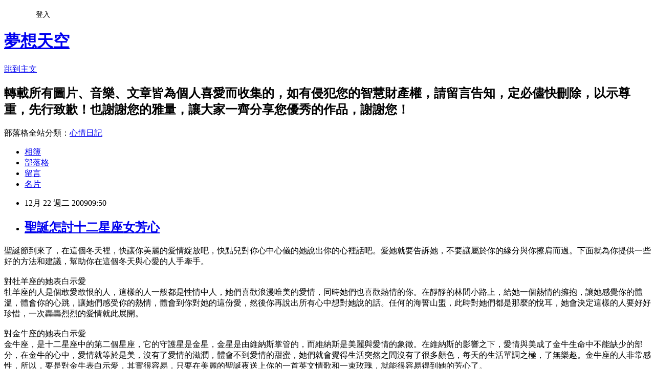

--- FILE ---
content_type: text/html; charset=utf-8
request_url: https://cderty2003.pixnet.net/blog/posts/5052180044
body_size: 37615
content:
<!DOCTYPE html><html lang="zh-TW"><head><meta charSet="utf-8"/><meta name="viewport" content="width=device-width, initial-scale=1"/><link rel="stylesheet" href="https://static.1px.tw/blog-next/_next/static/chunks/b1e52b495cc0137c.css" data-precedence="next"/><link rel="stylesheet" href="/fix.css?v=202601211342" type="text/css" data-precedence="medium"/><link rel="stylesheet" href="https://s3.1px.tw/blog/theme/choc/iframe-popup.css?v=202601211342" type="text/css" data-precedence="medium"/><link rel="stylesheet" href="https://s3.1px.tw/blog/theme/choc/plugins.min.css?v=202601211342" type="text/css" data-precedence="medium"/><link rel="stylesheet" href="https://s3.1px.tw/blog/theme/choc/openid-comment.css?v=202601211342" type="text/css" data-precedence="medium"/><link rel="stylesheet" href="https://s3.1px.tw/blog/theme/choc/style.min.css?v=202601211342" type="text/css" data-precedence="medium"/><link rel="stylesheet" href="https://s3.1px.tw/blog/theme/choc/main.min.css?v=202601211342" type="text/css" data-precedence="medium"/><link rel="stylesheet" href="https://pimg.1px.tw/cderty2003/assets/cderty2003.css?v=202601211342" type="text/css" data-precedence="medium"/><link rel="stylesheet" href="https://s3.1px.tw/blog/theme/choc/author-info.css?v=202601211342" type="text/css" data-precedence="medium"/><link rel="stylesheet" href="https://s3.1px.tw/blog/theme/choc/idlePop.min.css?v=202601211342" type="text/css" data-precedence="medium"/><link rel="preload" as="script" fetchPriority="low" href="https://static.1px.tw/blog-next/_next/static/chunks/94688e2baa9fea03.js"/><script src="https://static.1px.tw/blog-next/_next/static/chunks/41eaa5427c45ebcc.js" async=""></script><script src="https://static.1px.tw/blog-next/_next/static/chunks/e2c6231760bc85bd.js" async=""></script><script src="https://static.1px.tw/blog-next/_next/static/chunks/94bde6376cf279be.js" async=""></script><script src="https://static.1px.tw/blog-next/_next/static/chunks/426b9d9d938a9eb4.js" async=""></script><script src="https://static.1px.tw/blog-next/_next/static/chunks/turbopack-5021d21b4b170dda.js" async=""></script><script src="https://static.1px.tw/blog-next/_next/static/chunks/ff1a16fafef87110.js" async=""></script><script src="https://static.1px.tw/blog-next/_next/static/chunks/e308b2b9ce476a3e.js" async=""></script><script src="https://static.1px.tw/blog-next/_next/static/chunks/2bf79572a40338b7.js" async=""></script><script src="https://static.1px.tw/blog-next/_next/static/chunks/d3c6eed28c1dd8e2.js" async=""></script><script src="https://static.1px.tw/blog-next/_next/static/chunks/d4d39cfc2a072218.js" async=""></script><script src="https://static.1px.tw/blog-next/_next/static/chunks/6a5d72c05b9cd4ba.js" async=""></script><script src="https://static.1px.tw/blog-next/_next/static/chunks/8af6103cf1375f47.js" async=""></script><script src="https://static.1px.tw/blog-next/_next/static/chunks/60d08651d643cedc.js" async=""></script><script src="https://static.1px.tw/blog-next/_next/static/chunks/0ae21416dac1fa83.js" async=""></script><script src="https://static.1px.tw/blog-next/_next/static/chunks/6d1100e43ad18157.js" async=""></script><script src="https://static.1px.tw/blog-next/_next/static/chunks/87eeaf7a3b9005e8.js" async=""></script><script src="https://static.1px.tw/blog-next/_next/static/chunks/ed01c75076819ebd.js" async=""></script><script src="https://static.1px.tw/blog-next/_next/static/chunks/a4df8fc19a9a82e6.js" async=""></script><title>聖誕怎討十二星座女芳心</title><meta name="description" content="聖誕節到來了，在這個冬天裡，快讓你美麗的愛情綻放吧，快點兒對你心中心儀的她說出你的心裡話吧。愛她就要告訴她，不要讓屬於你的緣分與你擦肩而過。下面就為你提供一些好的方法和建議，幫助你在這個冬天與心愛的人手牽手。對牡羊座的她表白示愛牡羊座的人是個敢愛敢恨的人，這樣的人一般都是性情中人，她們喜歡浪漫唯美的愛情，同時她們也喜歡熱情的你。在靜靜的林間小路上，給她一個熱情的擁抱，讓她感覺你的體溫，體會你的心跳，讓她們感受你的熱情，體會到你對她的這份愛，然後你再說出所有心中想對她說的話。任何的海誓山盟，此時對她們都是那麼的悅耳，她會決定這樣的人要好好珍惜，一次轟轟烈烈的愛情就此展開。"/><meta name="author" content="夢想天空"/><meta name="google-adsense-platform-account" content="pub-2647689032095179"/><meta name="fb:app_id" content="101730233200171"/><link rel="canonical" href="https://cderty2003.pixnet.net/blog/posts/5052180044"/><meta property="og:title" content="聖誕怎討十二星座女芳心"/><meta property="og:description" content="聖誕節到來了，在這個冬天裡，快讓你美麗的愛情綻放吧，快點兒對你心中心儀的她說出你的心裡話吧。愛她就要告訴她，不要讓屬於你的緣分與你擦肩而過。下面就為你提供一些好的方法和建議，幫助你在這個冬天與心愛的人手牽手。對牡羊座的她表白示愛牡羊座的人是個敢愛敢恨的人，這樣的人一般都是性情中人，她們喜歡浪漫唯美的愛情，同時她們也喜歡熱情的你。在靜靜的林間小路上，給她一個熱情的擁抱，讓她感覺你的體溫，體會你的心跳，讓她們感受你的熱情，體會到你對她的這份愛，然後你再說出所有心中想對她說的話。任何的海誓山盟，此時對她們都是那麼的悅耳，她會決定這樣的人要好好珍惜，一次轟轟烈烈的愛情就此展開。"/><meta property="og:url" content="https://cderty2003.pixnet.net/blog/posts/5052180044"/><meta property="og:image" content="https://s3.1px.tw/blog/common/avatar/blog_cover_light.jpg"/><meta property="og:type" content="article"/><meta name="twitter:card" content="summary_large_image"/><meta name="twitter:title" content="聖誕怎討十二星座女芳心"/><meta name="twitter:description" content="聖誕節到來了，在這個冬天裡，快讓你美麗的愛情綻放吧，快點兒對你心中心儀的她說出你的心裡話吧。愛她就要告訴她，不要讓屬於你的緣分與你擦肩而過。下面就為你提供一些好的方法和建議，幫助你在這個冬天與心愛的人手牽手。對牡羊座的她表白示愛牡羊座的人是個敢愛敢恨的人，這樣的人一般都是性情中人，她們喜歡浪漫唯美的愛情，同時她們也喜歡熱情的你。在靜靜的林間小路上，給她一個熱情的擁抱，讓她感覺你的體溫，體會你的心跳，讓她們感受你的熱情，體會到你對她的這份愛，然後你再說出所有心中想對她說的話。任何的海誓山盟，此時對她們都是那麼的悅耳，她會決定這樣的人要好好珍惜，一次轟轟烈烈的愛情就此展開。"/><meta name="twitter:image" content="https://s3.1px.tw/blog/common/avatar/blog_cover_light.jpg"/><link rel="icon" href="/favicon.ico?favicon.a62c60e0.ico" sizes="32x32" type="image/x-icon"/><script src="https://static.1px.tw/blog-next/_next/static/chunks/a6dad97d9634a72d.js" noModule=""></script></head><body><!--$--><!--/$--><!--$?--><template id="B:0"></template><!--/$--><script>requestAnimationFrame(function(){$RT=performance.now()});</script><script src="https://static.1px.tw/blog-next/_next/static/chunks/94688e2baa9fea03.js" id="_R_" async=""></script><div hidden id="S:0"><script id="pixnet-vars">
        window.PIXNET = {
          post_id: "5052180044",
          name: "cderty2003",
          user_id: 0,
          blog_id: "2377166",
          display_ads: true,
          ad_options: {"chictrip":false}
        };
      </script><script type="text/javascript" src="https://code.jquery.com/jquery-latest.min.js"></script><script id="json-ld-article-script" type="application/ld+json">{"@context":"https:\u002F\u002Fschema.org","@type":"BlogPosting","isAccessibleForFree":true,"mainEntityOfPage":{"@type":"WebPage","@id":"https:\u002F\u002Fcderty2003.pixnet.net\u002Fblog\u002Fposts\u002F5052180044"},"headline":"聖誕怎討十二星座女芳心","description":"\u003C!-- Origin Article URL: http:\u002F\u002Fwww.wretch.cc\u002Fblog\u002Fcderty\u002F26567989 --\u003E\u003Cbr\u003E聖誕節到來了，在這個冬天裡，快讓你美麗的愛情綻放吧，快點兒對你心中心儀的她說出你的心裡話吧。愛她就要告訴她，不要讓屬於你的緣分與你擦肩而過。下面就為你提供一些好的方法和建議，幫助你在這個冬天與心愛的人手牽手。\u003Cbr\u003E對牡羊座的她表白示愛\u003Cbr\u003E牡羊座的人是個敢愛敢恨的人，這樣的人一般都是性情中人，她們喜歡浪漫唯美的愛情，同時她們也喜歡熱情的你。在靜靜的林間小路上，給她一個熱情的擁抱，讓她感覺你的體溫，體會你的心跳，讓她們感受你的熱情，體會到你對她的這份愛，然後你再說出所有心中想對她說的話。任何的海誓山盟，此時對她們都是那麼的悅耳，她會決定這樣的人要好好珍惜，一次轟轟烈烈的愛情就此展開。\u003Cbr\u003E","articleBody":"\u003C!-- Origin Article URL: http:\u002F\u002Fwww.wretch.cc\u002Fblog\u002Fcderty\u002F26567989 --\u003E\n聖誕節到來了，在這個冬天裡，快讓你美麗的愛情綻放吧，快點兒對你心中心儀的她說出你的心裡話吧。愛她就要告訴她，不要讓屬於你的緣分與你擦肩而過。下面就為你提供一些好的方法和建議，幫助你在這個冬天與心愛的人手牽手。\u003Cbr \u002F\u003E\n\u003Cbr \u002F\u003E\n對牡羊座的她表白示愛\u003Cbr \u002F\u003E\n牡羊座的人是個敢愛敢恨的人，這樣的人一般都是性情中人，她們喜歡浪漫唯美的愛情，同時她們也喜歡熱情的你。在靜靜的林間小路上，給她一個熱情的擁抱，讓她感覺你的體溫，體會你的心跳，讓她們感受你的熱情，體會到你對她的這份愛，然後你再說出所有心中想對她說的話。任何的海誓山盟，此時對她們都是那麼的悅耳，她會決定這樣的人要好好珍惜，一次轟轟烈烈的愛情就此展開。\u003Cbr \u002F\u003E\n\u003Cbr \u002F\u003E\n對金牛座的她表白示愛\u003Cbr \u002F\u003E\n金牛座，是十二星座中的第二個星座，它的守護星是金星，金星是由維納斯掌管的，而維納斯是美麗與愛情的象徵。在維納斯的影響之下，愛情與美成了金牛生命中不能缺少的部分，在金牛的心中，愛情就等於是美，沒有了愛情的滋潤，體會不到愛情的甜蜜，她們就會覺得生活突然之間沒有了很多顏色，每天的生活單調之極，了無樂趣。金牛座的人非常感性，所以，要是對金牛表白示愛，其實很容易，只要在美麗的聖誕夜送上你的一首英文情歌和一束玫瑰，就能很容易得到她的芳心了。\u003Cbr \u002F\u003E\n\u003Cbr \u002F\u003E\n對雙子座的她表白示愛\u003Cbr \u002F\u003E\n雙子座的人需要的是感情細膩，富有激情的人作為她的戀人。因此，你得懂得善於交際的人是能夠給雙子們增添生活的意境的。所以，你可以和她一起出入社交場所，表現出你高超的社交技能，這是雙子們想要的。重要的是讓她覺得，你與她是很合拍的，是她所喜歡的類型，這樣你的表白就成功了。\u003Cbr \u002F\u003E\n\u003Cbr \u002F\u003E\n對巨蟹座的她表白示愛\u003Cbr \u002F\u003E\n眾所周知，屬於巨蟹星座的人是很注重家的感覺的，她們要的是真實的感受，不必要用浪漫的點綴和華麗的辭藻，她們需要的是現實中讓她們能夠感受到的愛情和感覺。所以，你要做的其實很簡單，把她約到一個溫馨浪漫的地方，給她送上你親手做的愛心午餐，在你為她準備的愛心餐裡寫上「I LOVEYOU」的字樣，當她看到後，你的表白時機就來了。你可以把想對她說的所有情話一股腦全說出來，比如對以後家庭生活的憧憬和嚮往之類的，重要的是讓她感覺到有了你的愛，她就有了家的感覺，而接受你的愛就是她唯一的選擇了。\u003Cbr \u002F\u003E\n\u003Cbr \u002F\u003E\n對獅子座的她表白示愛\u003Cbr \u002F\u003E\n獅子是天生的王者，她們的行事很落落大方，光明磊落。因此要是想對她們表白，就要遵循簡單明瞭的原則。就是直截了當地告訴她，你喜歡她，很想和她在一起，但是也絕對尊重她的想法。要讓她感到你愛她的同時也很尊重她。一旦獅子女認為你是很重視她的感覺的，那麼她會用獅子座特有的熱烈方式來回答你的。\u003Cbr \u002F\u003E\n\u003Cbr \u002F\u003E\n對處女座的她表白示愛\u003Cbr \u002F\u003E\n處女座的人天生愛挑剔，追求變革，擅長於分析研究。往往直覺敏銳，觀察人的內心有著不可思議的能力。她們能冷靜地考慮問題，表達思想的方式也別具一格。自己不大注意去與人配合，簡單地認為別人是別人，自己是自己。因此，常給人冷漠無情的感覺和難以接近的印象。但你不用擔心，慢慢來研究她們的喜好，比如可以和她們交換日記來交換心情。慢慢的，在潛移默化中，在你融入她的生活後，你的表白示愛就會自然而然地被她所接受了。\u003Cbr \u002F\u003E\n\u003Cbr \u002F\u003E\n對天秤座的她表白示愛\u003Cbr \u002F\u003E\n天秤座是愛與美的化身，愛情在她們看來是至高無上。她們懂得營造浪漫的氣氛，會說一些浪漫的話。對於天秤座的人示愛，你就要懂得製造浪漫。在聖誕到來的時候，是你表白的最好時機。你可以在她面前放飛氫氣球，許下你對她愛的承諾，再送上一束玫瑰來表達你的心意。此時對她而言，接受你的愛是她最幸福的選擇。\u003Cbr \u002F\u003E\n\u003Cbr \u002F\u003E\n對天蠍座的她表白示愛\u003Cbr \u002F\u003E\n蠍子們是愛情中的癡情者，她們對於愛情是很專一的，她們想要的是真正懂得用心瞭解自己的戀人。有的時候，蠍子們是很害羞的。當她們想說出自己的真實想法時，也許她們會因為各種原因而不敢說出真心話，雖然是這樣，她們還是希望能夠得到肯定。這個時候，你就要懂得用心去體會她的真實想法，積極的肯定她的想法，讓她們覺得你就是那個真正懂得她的心的人，你的示愛就成功了。\u003Cbr \u002F\u003E\n\u003Cbr \u002F\u003E\n對射手座的她表白示愛\u003Cbr \u002F\u003E\n射手座的人是很熱情活潑的，她們大多數是運動細胞很發達的，而且她們也很欣賞能夠和她們一同出現在運動場上的人。因此，對於這樣的人，應該通過體育運動和俱樂部活動等積極主動的方法去相處。在場上能夠和她們一同並肩作戰的人也很快能夠得到她們的喜歡。當和她們經過一次激烈的並肩作戰以後，你再送上一瓶運動型飲料，遞過一條毛巾，送上你甜蜜的微笑。這樣，她就對你無法抵擋了，這時你的討愛行動就會水到渠成了。\u003Cbr \u002F\u003E\n\u003Cbr \u002F\u003E\n對魔羯座的她表白示愛\u003Cbr \u002F\u003E\n魔羯座的人對於地位分工的要求是很高的，她們每天都是循規蹈矩的做事情，她們也習慣這樣條條框框的生活了，因此她們喜歡的是能夠照顧她們、心思細膩的人。你只要能夠為她收拾好一切，幫她做好細節，她們自然就感到你的無微不至的關懷，而你對她的感情也盡在不言中，一場甜蜜戀愛也會就此展開了。\u003Cbr \u002F\u003E\n\u003Cbr \u002F\u003E\n對水瓶座的她表白示愛\u003Cbr \u002F\u003E\n對水瓶座的她表白是要會找準時機，懂得隨機應變，因為水瓶座的人是最願與眾不同的。所以，你也要用點心思去創造戀愛表白的機會。你可以創造機會讓兩人經常單獨談心，探討人生，看看大家喜歡的書，然後談談體會。對方有時喜歡講些小道理，但這些反而會讓你們的感覺更近，如果此時求愛，勝算很大喔。\u003Cbr \u002F\u003E\n\u003Cbr \u002F\u003E\n對雙魚座的她表白示愛\u003Cbr \u002F\u003E\n雙魚座的人是浪漫的代表，無論是雙魚男還是雙魚女，都是那種喜歡浪漫唯美愛情的人。所以，要是對雙魚的她們表白，浪漫的氛圍是很重要的。你可以把她帶到沙灘上，手捧著九十九朵玫瑰，在沙灘上寫下對她的愛的宣言，對她的山盟海誓，對她的永生不變。不要小瞧這些浪漫的小事，這些都是雙魚們所喜歡的，更是你能否討愛成功的關鍵所在。","image":[],"author":{"@type":"Person","name":"夢想天空","url":"https:\u002F\u002Fwww.pixnet.net\u002Fpcard\u002Fcderty2003"},"publisher":{"@type":"Organization","name":"夢想天空","logo":{"@type":"ImageObject","url":"https:\u002F\u002Fs3.1px.tw\u002Fblog\u002Fcommon\u002Favatar\u002Fblog_cover_light.jpg"}},"datePublished":"2009-12-22T01:50:00.000Z","dateModified":"","keywords":[],"articleSection":"【轉載】星座"}</script><template id="P:1"></template><template id="P:2"></template><template id="P:3"></template><section aria-label="Notifications alt+T" tabindex="-1" aria-live="polite" aria-relevant="additions text" aria-atomic="false"></section></div><script>(self.__next_f=self.__next_f||[]).push([0])</script><script>self.__next_f.push([1,"1:\"$Sreact.fragment\"\n3:I[39756,[\"https://static.1px.tw/blog-next/_next/static/chunks/ff1a16fafef87110.js\",\"https://static.1px.tw/blog-next/_next/static/chunks/e308b2b9ce476a3e.js\"],\"default\"]\n4:I[53536,[\"https://static.1px.tw/blog-next/_next/static/chunks/ff1a16fafef87110.js\",\"https://static.1px.tw/blog-next/_next/static/chunks/e308b2b9ce476a3e.js\"],\"default\"]\n6:I[97367,[\"https://static.1px.tw/blog-next/_next/static/chunks/ff1a16fafef87110.js\",\"https://static.1px.tw/blog-next/_next/static/chunks/e308b2b9ce476a3e.js\"],\"OutletBoundary\"]\n8:I[97367,[\"https://static.1px.tw/blog-next/_next/static/chunks/ff1a16fafef87110.js\",\"https://static.1px.tw/blog-next/_next/static/chunks/e308b2b9ce476a3e.js\"],\"ViewportBoundary\"]\na:I[97367,[\"https://static.1px.tw/blog-next/_next/static/chunks/ff1a16fafef87110.js\",\"https://static.1px.tw/blog-next/_next/static/chunks/e308b2b9ce476a3e.js\"],\"MetadataBoundary\"]\nc:I[63491,[\"https://static.1px.tw/blog-next/_next/static/chunks/2bf79572a40338b7.js\",\"https://static.1px.tw/blog-next/_next/static/chunks/d3c6eed28c1dd8e2.js\"],\"default\"]\n:HL[\"https://static.1px.tw/blog-next/_next/static/chunks/b1e52b495cc0137c.css\",\"style\"]\n"])</script><script>self.__next_f.push([1,"0:{\"P\":null,\"b\":\"Fh5CEL29DpBu-3dUnujtG\",\"c\":[\"\",\"blog\",\"posts\",\"5052180044\"],\"q\":\"\",\"i\":false,\"f\":[[[\"\",{\"children\":[\"blog\",{\"children\":[\"posts\",{\"children\":[[\"id\",\"5052180044\",\"d\"],{\"children\":[\"__PAGE__\",{}]}]}]}]},\"$undefined\",\"$undefined\",true],[[\"$\",\"$1\",\"c\",{\"children\":[[[\"$\",\"script\",\"script-0\",{\"src\":\"https://static.1px.tw/blog-next/_next/static/chunks/d4d39cfc2a072218.js\",\"async\":true,\"nonce\":\"$undefined\"}],[\"$\",\"script\",\"script-1\",{\"src\":\"https://static.1px.tw/blog-next/_next/static/chunks/6a5d72c05b9cd4ba.js\",\"async\":true,\"nonce\":\"$undefined\"}],[\"$\",\"script\",\"script-2\",{\"src\":\"https://static.1px.tw/blog-next/_next/static/chunks/8af6103cf1375f47.js\",\"async\":true,\"nonce\":\"$undefined\"}]],\"$L2\"]}],{\"children\":[[\"$\",\"$1\",\"c\",{\"children\":[null,[\"$\",\"$L3\",null,{\"parallelRouterKey\":\"children\",\"error\":\"$undefined\",\"errorStyles\":\"$undefined\",\"errorScripts\":\"$undefined\",\"template\":[\"$\",\"$L4\",null,{}],\"templateStyles\":\"$undefined\",\"templateScripts\":\"$undefined\",\"notFound\":\"$undefined\",\"forbidden\":\"$undefined\",\"unauthorized\":\"$undefined\"}]]}],{\"children\":[[\"$\",\"$1\",\"c\",{\"children\":[null,[\"$\",\"$L3\",null,{\"parallelRouterKey\":\"children\",\"error\":\"$undefined\",\"errorStyles\":\"$undefined\",\"errorScripts\":\"$undefined\",\"template\":[\"$\",\"$L4\",null,{}],\"templateStyles\":\"$undefined\",\"templateScripts\":\"$undefined\",\"notFound\":\"$undefined\",\"forbidden\":\"$undefined\",\"unauthorized\":\"$undefined\"}]]}],{\"children\":[[\"$\",\"$1\",\"c\",{\"children\":[null,[\"$\",\"$L3\",null,{\"parallelRouterKey\":\"children\",\"error\":\"$undefined\",\"errorStyles\":\"$undefined\",\"errorScripts\":\"$undefined\",\"template\":[\"$\",\"$L4\",null,{}],\"templateStyles\":\"$undefined\",\"templateScripts\":\"$undefined\",\"notFound\":\"$undefined\",\"forbidden\":\"$undefined\",\"unauthorized\":\"$undefined\"}]]}],{\"children\":[[\"$\",\"$1\",\"c\",{\"children\":[\"$L5\",[[\"$\",\"link\",\"0\",{\"rel\":\"stylesheet\",\"href\":\"https://static.1px.tw/blog-next/_next/static/chunks/b1e52b495cc0137c.css\",\"precedence\":\"next\",\"crossOrigin\":\"$undefined\",\"nonce\":\"$undefined\"}],[\"$\",\"script\",\"script-0\",{\"src\":\"https://static.1px.tw/blog-next/_next/static/chunks/0ae21416dac1fa83.js\",\"async\":true,\"nonce\":\"$undefined\"}],[\"$\",\"script\",\"script-1\",{\"src\":\"https://static.1px.tw/blog-next/_next/static/chunks/6d1100e43ad18157.js\",\"async\":true,\"nonce\":\"$undefined\"}],[\"$\",\"script\",\"script-2\",{\"src\":\"https://static.1px.tw/blog-next/_next/static/chunks/87eeaf7a3b9005e8.js\",\"async\":true,\"nonce\":\"$undefined\"}],[\"$\",\"script\",\"script-3\",{\"src\":\"https://static.1px.tw/blog-next/_next/static/chunks/ed01c75076819ebd.js\",\"async\":true,\"nonce\":\"$undefined\"}],[\"$\",\"script\",\"script-4\",{\"src\":\"https://static.1px.tw/blog-next/_next/static/chunks/a4df8fc19a9a82e6.js\",\"async\":true,\"nonce\":\"$undefined\"}]],[\"$\",\"$L6\",null,{\"children\":\"$@7\"}]]}],{},null,false,false]},null,false,false]},null,false,false]},null,false,false]},null,false,false],[\"$\",\"$1\",\"h\",{\"children\":[null,[\"$\",\"$L8\",null,{\"children\":\"$@9\"}],[\"$\",\"$La\",null,{\"children\":\"$@b\"}],null]}],false]],\"m\":\"$undefined\",\"G\":[\"$c\",[]],\"S\":false}\n"])</script><script>self.__next_f.push([1,"9:[[\"$\",\"meta\",\"0\",{\"charSet\":\"utf-8\"}],[\"$\",\"meta\",\"1\",{\"name\":\"viewport\",\"content\":\"width=device-width, initial-scale=1\"}]]\n"])</script><script>self.__next_f.push([1,"d:I[79520,[\"https://static.1px.tw/blog-next/_next/static/chunks/d4d39cfc2a072218.js\",\"https://static.1px.tw/blog-next/_next/static/chunks/6a5d72c05b9cd4ba.js\",\"https://static.1px.tw/blog-next/_next/static/chunks/8af6103cf1375f47.js\"],\"\"]\n10:I[2352,[\"https://static.1px.tw/blog-next/_next/static/chunks/d4d39cfc2a072218.js\",\"https://static.1px.tw/blog-next/_next/static/chunks/6a5d72c05b9cd4ba.js\",\"https://static.1px.tw/blog-next/_next/static/chunks/8af6103cf1375f47.js\"],\"AdultWarningModal\"]\n11:I[69182,[\"https://static.1px.tw/blog-next/_next/static/chunks/d4d39cfc2a072218.js\",\"https://static.1px.tw/blog-next/_next/static/chunks/6a5d72c05b9cd4ba.js\",\"https://static.1px.tw/blog-next/_next/static/chunks/8af6103cf1375f47.js\"],\"HydrationComplete\"]\n12:I[12985,[\"https://static.1px.tw/blog-next/_next/static/chunks/d4d39cfc2a072218.js\",\"https://static.1px.tw/blog-next/_next/static/chunks/6a5d72c05b9cd4ba.js\",\"https://static.1px.tw/blog-next/_next/static/chunks/8af6103cf1375f47.js\"],\"NuqsAdapter\"]\n13:I[82782,[\"https://static.1px.tw/blog-next/_next/static/chunks/d4d39cfc2a072218.js\",\"https://static.1px.tw/blog-next/_next/static/chunks/6a5d72c05b9cd4ba.js\",\"https://static.1px.tw/blog-next/_next/static/chunks/8af6103cf1375f47.js\"],\"RefineContext\"]\n14:I[29306,[\"https://static.1px.tw/blog-next/_next/static/chunks/d4d39cfc2a072218.js\",\"https://static.1px.tw/blog-next/_next/static/chunks/6a5d72c05b9cd4ba.js\",\"https://static.1px.tw/blog-next/_next/static/chunks/8af6103cf1375f47.js\",\"https://static.1px.tw/blog-next/_next/static/chunks/60d08651d643cedc.js\",\"https://static.1px.tw/blog-next/_next/static/chunks/d3c6eed28c1dd8e2.js\"],\"default\"]\n2:[\"$\",\"html\",null,{\"lang\":\"zh-TW\",\"children\":[[\"$\",\"$Ld\",null,{\"id\":\"google-tag-manager\",\"strategy\":\"afterInteractive\",\"children\":\"\\n(function(w,d,s,l,i){w[l]=w[l]||[];w[l].push({'gtm.start':\\nnew Date().getTime(),event:'gtm.js'});var f=d.getElementsByTagName(s)[0],\\nj=d.createElement(s),dl=l!='dataLayer'?'\u0026l='+l:'';j.async=true;j.src=\\n'https://www.googletagmanager.com/gtm.js?id='+i+dl;f.parentNode.insertBefore(j,f);\\n})(window,document,'script','dataLayer','GTM-TRLQMPKX');\\n  \"}],\"$Le\",\"$Lf\",[\"$\",\"body\",null,{\"children\":[[\"$\",\"$L10\",null,{\"display\":false}],[\"$\",\"$L11\",null,{}],[\"$\",\"$L12\",null,{\"children\":[\"$\",\"$L13\",null,{\"children\":[\"$\",\"$L3\",null,{\"parallelRouterKey\":\"children\",\"error\":\"$undefined\",\"errorStyles\":\"$undefined\",\"errorScripts\":\"$undefined\",\"template\":[\"$\",\"$L4\",null,{}],\"templateStyles\":\"$undefined\",\"templateScripts\":\"$undefined\",\"notFound\":[[\"$\",\"$L14\",null,{}],[]],\"forbidden\":\"$undefined\",\"unauthorized\":\"$undefined\"}]}]}]]}]]}]\n"])</script><script>self.__next_f.push([1,"e:null\nf:null\n"])</script><script>self.__next_f.push([1,"16:I[27201,[\"https://static.1px.tw/blog-next/_next/static/chunks/ff1a16fafef87110.js\",\"https://static.1px.tw/blog-next/_next/static/chunks/e308b2b9ce476a3e.js\"],\"IconMark\"]\n5:[[\"$\",\"script\",null,{\"id\":\"pixnet-vars\",\"children\":\"\\n        window.PIXNET = {\\n          post_id: \\\"5052180044\\\",\\n          name: \\\"cderty2003\\\",\\n          user_id: 0,\\n          blog_id: \\\"2377166\\\",\\n          display_ads: true,\\n          ad_options: {\\\"chictrip\\\":false}\\n        };\\n      \"}],\"$L15\"]\n"])</script><script>self.__next_f.push([1,"b:[[\"$\",\"title\",\"0\",{\"children\":\"聖誕怎討十二星座女芳心\"}],[\"$\",\"meta\",\"1\",{\"name\":\"description\",\"content\":\"聖誕節到來了，在這個冬天裡，快讓你美麗的愛情綻放吧，快點兒對你心中心儀的她說出你的心裡話吧。愛她就要告訴她，不要讓屬於你的緣分與你擦肩而過。下面就為你提供一些好的方法和建議，幫助你在這個冬天與心愛的人手牽手。對牡羊座的她表白示愛牡羊座的人是個敢愛敢恨的人，這樣的人一般都是性情中人，她們喜歡浪漫唯美的愛情，同時她們也喜歡熱情的你。在靜靜的林間小路上，給她一個熱情的擁抱，讓她感覺你的體溫，體會你的心跳，讓她們感受你的熱情，體會到你對她的這份愛，然後你再說出所有心中想對她說的話。任何的海誓山盟，此時對她們都是那麼的悅耳，她會決定這樣的人要好好珍惜，一次轟轟烈烈的愛情就此展開。\"}],[\"$\",\"meta\",\"2\",{\"name\":\"author\",\"content\":\"夢想天空\"}],[\"$\",\"meta\",\"3\",{\"name\":\"google-adsense-platform-account\",\"content\":\"pub-2647689032095179\"}],[\"$\",\"meta\",\"4\",{\"name\":\"fb:app_id\",\"content\":\"101730233200171\"}],[\"$\",\"link\",\"5\",{\"rel\":\"canonical\",\"href\":\"https://cderty2003.pixnet.net/blog/posts/5052180044\"}],[\"$\",\"meta\",\"6\",{\"property\":\"og:title\",\"content\":\"聖誕怎討十二星座女芳心\"}],[\"$\",\"meta\",\"7\",{\"property\":\"og:description\",\"content\":\"聖誕節到來了，在這個冬天裡，快讓你美麗的愛情綻放吧，快點兒對你心中心儀的她說出你的心裡話吧。愛她就要告訴她，不要讓屬於你的緣分與你擦肩而過。下面就為你提供一些好的方法和建議，幫助你在這個冬天與心愛的人手牽手。對牡羊座的她表白示愛牡羊座的人是個敢愛敢恨的人，這樣的人一般都是性情中人，她們喜歡浪漫唯美的愛情，同時她們也喜歡熱情的你。在靜靜的林間小路上，給她一個熱情的擁抱，讓她感覺你的體溫，體會你的心跳，讓她們感受你的熱情，體會到你對她的這份愛，然後你再說出所有心中想對她說的話。任何的海誓山盟，此時對她們都是那麼的悅耳，她會決定這樣的人要好好珍惜，一次轟轟烈烈的愛情就此展開。\"}],[\"$\",\"meta\",\"8\",{\"property\":\"og:url\",\"content\":\"https://cderty2003.pixnet.net/blog/posts/5052180044\"}],[\"$\",\"meta\",\"9\",{\"property\":\"og:image\",\"content\":\"https://s3.1px.tw/blog/common/avatar/blog_cover_light.jpg\"}],[\"$\",\"meta\",\"10\",{\"property\":\"og:type\",\"content\":\"article\"}],[\"$\",\"meta\",\"11\",{\"name\":\"twitter:card\",\"content\":\"summary_large_image\"}],[\"$\",\"meta\",\"12\",{\"name\":\"twitter:title\",\"content\":\"聖誕怎討十二星座女芳心\"}],[\"$\",\"meta\",\"13\",{\"name\":\"twitter:description\",\"content\":\"聖誕節到來了，在這個冬天裡，快讓你美麗的愛情綻放吧，快點兒對你心中心儀的她說出你的心裡話吧。愛她就要告訴她，不要讓屬於你的緣分與你擦肩而過。下面就為你提供一些好的方法和建議，幫助你在這個冬天與心愛的人手牽手。對牡羊座的她表白示愛牡羊座的人是個敢愛敢恨的人，這樣的人一般都是性情中人，她們喜歡浪漫唯美的愛情，同時她們也喜歡熱情的你。在靜靜的林間小路上，給她一個熱情的擁抱，讓她感覺你的體溫，體會你的心跳，讓她們感受你的熱情，體會到你對她的這份愛，然後你再說出所有心中想對她說的話。任何的海誓山盟，此時對她們都是那麼的悅耳，她會決定這樣的人要好好珍惜，一次轟轟烈烈的愛情就此展開。\"}],[\"$\",\"meta\",\"14\",{\"name\":\"twitter:image\",\"content\":\"https://s3.1px.tw/blog/common/avatar/blog_cover_light.jpg\"}],[\"$\",\"link\",\"15\",{\"rel\":\"icon\",\"href\":\"/favicon.ico?favicon.a62c60e0.ico\",\"sizes\":\"32x32\",\"type\":\"image/x-icon\"}],[\"$\",\"$L16\",\"16\",{}]]\n"])</script><script>self.__next_f.push([1,"7:null\n"])</script><script>self.__next_f.push([1,":HL[\"/fix.css?v=202601211342\",\"style\",{\"type\":\"text/css\"}]\n:HL[\"https://s3.1px.tw/blog/theme/choc/iframe-popup.css?v=202601211342\",\"style\",{\"type\":\"text/css\"}]\n:HL[\"https://s3.1px.tw/blog/theme/choc/plugins.min.css?v=202601211342\",\"style\",{\"type\":\"text/css\"}]\n:HL[\"https://s3.1px.tw/blog/theme/choc/openid-comment.css?v=202601211342\",\"style\",{\"type\":\"text/css\"}]\n:HL[\"https://s3.1px.tw/blog/theme/choc/style.min.css?v=202601211342\",\"style\",{\"type\":\"text/css\"}]\n:HL[\"https://s3.1px.tw/blog/theme/choc/main.min.css?v=202601211342\",\"style\",{\"type\":\"text/css\"}]\n:HL[\"https://pimg.1px.tw/cderty2003/assets/cderty2003.css?v=202601211342\",\"style\",{\"type\":\"text/css\"}]\n:HL[\"https://s3.1px.tw/blog/theme/choc/author-info.css?v=202601211342\",\"style\",{\"type\":\"text/css\"}]\n:HL[\"https://s3.1px.tw/blog/theme/choc/idlePop.min.css?v=202601211342\",\"style\",{\"type\":\"text/css\"}]\n17:T24ea,"])</script><script>self.__next_f.push([1,"{\"@context\":\"https:\\u002F\\u002Fschema.org\",\"@type\":\"BlogPosting\",\"isAccessibleForFree\":true,\"mainEntityOfPage\":{\"@type\":\"WebPage\",\"@id\":\"https:\\u002F\\u002Fcderty2003.pixnet.net\\u002Fblog\\u002Fposts\\u002F5052180044\"},\"headline\":\"聖誕怎討十二星座女芳心\",\"description\":\"\\u003C!-- Origin Article URL: http:\\u002F\\u002Fwww.wretch.cc\\u002Fblog\\u002Fcderty\\u002F26567989 --\\u003E\\u003Cbr\\u003E聖誕節到來了，在這個冬天裡，快讓你美麗的愛情綻放吧，快點兒對你心中心儀的她說出你的心裡話吧。愛她就要告訴她，不要讓屬於你的緣分與你擦肩而過。下面就為你提供一些好的方法和建議，幫助你在這個冬天與心愛的人手牽手。\\u003Cbr\\u003E對牡羊座的她表白示愛\\u003Cbr\\u003E牡羊座的人是個敢愛敢恨的人，這樣的人一般都是性情中人，她們喜歡浪漫唯美的愛情，同時她們也喜歡熱情的你。在靜靜的林間小路上，給她一個熱情的擁抱，讓她感覺你的體溫，體會你的心跳，讓她們感受你的熱情，體會到你對她的這份愛，然後你再說出所有心中想對她說的話。任何的海誓山盟，此時對她們都是那麼的悅耳，她會決定這樣的人要好好珍惜，一次轟轟烈烈的愛情就此展開。\\u003Cbr\\u003E\",\"articleBody\":\"\\u003C!-- Origin Article URL: http:\\u002F\\u002Fwww.wretch.cc\\u002Fblog\\u002Fcderty\\u002F26567989 --\\u003E\\n聖誕節到來了，在這個冬天裡，快讓你美麗的愛情綻放吧，快點兒對你心中心儀的她說出你的心裡話吧。愛她就要告訴她，不要讓屬於你的緣分與你擦肩而過。下面就為你提供一些好的方法和建議，幫助你在這個冬天與心愛的人手牽手。\\u003Cbr \\u002F\\u003E\\n\\u003Cbr \\u002F\\u003E\\n對牡羊座的她表白示愛\\u003Cbr \\u002F\\u003E\\n牡羊座的人是個敢愛敢恨的人，這樣的人一般都是性情中人，她們喜歡浪漫唯美的愛情，同時她們也喜歡熱情的你。在靜靜的林間小路上，給她一個熱情的擁抱，讓她感覺你的體溫，體會你的心跳，讓她們感受你的熱情，體會到你對她的這份愛，然後你再說出所有心中想對她說的話。任何的海誓山盟，此時對她們都是那麼的悅耳，她會決定這樣的人要好好珍惜，一次轟轟烈烈的愛情就此展開。\\u003Cbr \\u002F\\u003E\\n\\u003Cbr \\u002F\\u003E\\n對金牛座的她表白示愛\\u003Cbr \\u002F\\u003E\\n金牛座，是十二星座中的第二個星座，它的守護星是金星，金星是由維納斯掌管的，而維納斯是美麗與愛情的象徵。在維納斯的影響之下，愛情與美成了金牛生命中不能缺少的部分，在金牛的心中，愛情就等於是美，沒有了愛情的滋潤，體會不到愛情的甜蜜，她們就會覺得生活突然之間沒有了很多顏色，每天的生活單調之極，了無樂趣。金牛座的人非常感性，所以，要是對金牛表白示愛，其實很容易，只要在美麗的聖誕夜送上你的一首英文情歌和一束玫瑰，就能很容易得到她的芳心了。\\u003Cbr \\u002F\\u003E\\n\\u003Cbr \\u002F\\u003E\\n對雙子座的她表白示愛\\u003Cbr \\u002F\\u003E\\n雙子座的人需要的是感情細膩，富有激情的人作為她的戀人。因此，你得懂得善於交際的人是能夠給雙子們增添生活的意境的。所以，你可以和她一起出入社交場所，表現出你高超的社交技能，這是雙子們想要的。重要的是讓她覺得，你與她是很合拍的，是她所喜歡的類型，這樣你的表白就成功了。\\u003Cbr \\u002F\\u003E\\n\\u003Cbr \\u002F\\u003E\\n對巨蟹座的她表白示愛\\u003Cbr \\u002F\\u003E\\n眾所周知，屬於巨蟹星座的人是很注重家的感覺的，她們要的是真實的感受，不必要用浪漫的點綴和華麗的辭藻，她們需要的是現實中讓她們能夠感受到的愛情和感覺。所以，你要做的其實很簡單，把她約到一個溫馨浪漫的地方，給她送上你親手做的愛心午餐，在你為她準備的愛心餐裡寫上「I LOVEYOU」的字樣，當她看到後，你的表白時機就來了。你可以把想對她說的所有情話一股腦全說出來，比如對以後家庭生活的憧憬和嚮往之類的，重要的是讓她感覺到有了你的愛，她就有了家的感覺，而接受你的愛就是她唯一的選擇了。\\u003Cbr \\u002F\\u003E\\n\\u003Cbr \\u002F\\u003E\\n對獅子座的她表白示愛\\u003Cbr \\u002F\\u003E\\n獅子是天生的王者，她們的行事很落落大方，光明磊落。因此要是想對她們表白，就要遵循簡單明瞭的原則。就是直截了當地告訴她，你喜歡她，很想和她在一起，但是也絕對尊重她的想法。要讓她感到你愛她的同時也很尊重她。一旦獅子女認為你是很重視她的感覺的，那麼她會用獅子座特有的熱烈方式來回答你的。\\u003Cbr \\u002F\\u003E\\n\\u003Cbr \\u002F\\u003E\\n對處女座的她表白示愛\\u003Cbr \\u002F\\u003E\\n處女座的人天生愛挑剔，追求變革，擅長於分析研究。往往直覺敏銳，觀察人的內心有著不可思議的能力。她們能冷靜地考慮問題，表達思想的方式也別具一格。自己不大注意去與人配合，簡單地認為別人是別人，自己是自己。因此，常給人冷漠無情的感覺和難以接近的印象。但你不用擔心，慢慢來研究她們的喜好，比如可以和她們交換日記來交換心情。慢慢的，在潛移默化中，在你融入她的生活後，你的表白示愛就會自然而然地被她所接受了。\\u003Cbr \\u002F\\u003E\\n\\u003Cbr \\u002F\\u003E\\n對天秤座的她表白示愛\\u003Cbr \\u002F\\u003E\\n天秤座是愛與美的化身，愛情在她們看來是至高無上。她們懂得營造浪漫的氣氛，會說一些浪漫的話。對於天秤座的人示愛，你就要懂得製造浪漫。在聖誕到來的時候，是你表白的最好時機。你可以在她面前放飛氫氣球，許下你對她愛的承諾，再送上一束玫瑰來表達你的心意。此時對她而言，接受你的愛是她最幸福的選擇。\\u003Cbr \\u002F\\u003E\\n\\u003Cbr \\u002F\\u003E\\n對天蠍座的她表白示愛\\u003Cbr \\u002F\\u003E\\n蠍子們是愛情中的癡情者，她們對於愛情是很專一的，她們想要的是真正懂得用心瞭解自己的戀人。有的時候，蠍子們是很害羞的。當她們想說出自己的真實想法時，也許她們會因為各種原因而不敢說出真心話，雖然是這樣，她們還是希望能夠得到肯定。這個時候，你就要懂得用心去體會她的真實想法，積極的肯定她的想法，讓她們覺得你就是那個真正懂得她的心的人，你的示愛就成功了。\\u003Cbr \\u002F\\u003E\\n\\u003Cbr \\u002F\\u003E\\n對射手座的她表白示愛\\u003Cbr \\u002F\\u003E\\n射手座的人是很熱情活潑的，她們大多數是運動細胞很發達的，而且她們也很欣賞能夠和她們一同出現在運動場上的人。因此，對於這樣的人，應該通過體育運動和俱樂部活動等積極主動的方法去相處。在場上能夠和她們一同並肩作戰的人也很快能夠得到她們的喜歡。當和她們經過一次激烈的並肩作戰以後，你再送上一瓶運動型飲料，遞過一條毛巾，送上你甜蜜的微笑。這樣，她就對你無法抵擋了，這時你的討愛行動就會水到渠成了。\\u003Cbr \\u002F\\u003E\\n\\u003Cbr \\u002F\\u003E\\n對魔羯座的她表白示愛\\u003Cbr \\u002F\\u003E\\n魔羯座的人對於地位分工的要求是很高的，她們每天都是循規蹈矩的做事情，她們也習慣這樣條條框框的生活了，因此她們喜歡的是能夠照顧她們、心思細膩的人。你只要能夠為她收拾好一切，幫她做好細節，她們自然就感到你的無微不至的關懷，而你對她的感情也盡在不言中，一場甜蜜戀愛也會就此展開了。\\u003Cbr \\u002F\\u003E\\n\\u003Cbr \\u002F\\u003E\\n對水瓶座的她表白示愛\\u003Cbr \\u002F\\u003E\\n對水瓶座的她表白是要會找準時機，懂得隨機應變，因為水瓶座的人是最願與眾不同的。所以，你也要用點心思去創造戀愛表白的機會。你可以創造機會讓兩人經常單獨談心，探討人生，看看大家喜歡的書，然後談談體會。對方有時喜歡講些小道理，但這些反而會讓你們的感覺更近，如果此時求愛，勝算很大喔。\\u003Cbr \\u002F\\u003E\\n\\u003Cbr \\u002F\\u003E\\n對雙魚座的她表白示愛\\u003Cbr \\u002F\\u003E\\n雙魚座的人是浪漫的代表，無論是雙魚男還是雙魚女，都是那種喜歡浪漫唯美愛情的人。所以，要是對雙魚的她們表白，浪漫的氛圍是很重要的。你可以把她帶到沙灘上，手捧著九十九朵玫瑰，在沙灘上寫下對她的愛的宣言，對她的山盟海誓，對她的永生不變。不要小瞧這些浪漫的小事，這些都是雙魚們所喜歡的，更是你能否討愛成功的關鍵所在。\",\"image\":[],\"author\":{\"@type\":\"Person\",\"name\":\"夢想天空\",\"url\":\"https:\\u002F\\u002Fwww.pixnet.net\\u002Fpcard\\u002Fcderty2003\"},\"publisher\":{\"@type\":\"Organization\",\"name\":\"夢想天空\",\"logo\":{\"@type\":\"ImageObject\",\"url\":\"https:\\u002F\\u002Fs3.1px.tw\\u002Fblog\\u002Fcommon\\u002Favatar\\u002Fblog_cover_light.jpg\"}},\"datePublished\":\"2009-12-22T01:50:00.000Z\",\"dateModified\":\"\",\"keywords\":[],\"articleSection\":\"【轉載】星座\"}"])</script><script>self.__next_f.push([1,"15:[[[[\"$\",\"link\",\"/fix.css?v=202601211342\",{\"rel\":\"stylesheet\",\"href\":\"/fix.css?v=202601211342\",\"type\":\"text/css\",\"precedence\":\"medium\"}],[\"$\",\"link\",\"https://s3.1px.tw/blog/theme/choc/iframe-popup.css?v=202601211342\",{\"rel\":\"stylesheet\",\"href\":\"https://s3.1px.tw/blog/theme/choc/iframe-popup.css?v=202601211342\",\"type\":\"text/css\",\"precedence\":\"medium\"}],[\"$\",\"link\",\"https://s3.1px.tw/blog/theme/choc/plugins.min.css?v=202601211342\",{\"rel\":\"stylesheet\",\"href\":\"https://s3.1px.tw/blog/theme/choc/plugins.min.css?v=202601211342\",\"type\":\"text/css\",\"precedence\":\"medium\"}],[\"$\",\"link\",\"https://s3.1px.tw/blog/theme/choc/openid-comment.css?v=202601211342\",{\"rel\":\"stylesheet\",\"href\":\"https://s3.1px.tw/blog/theme/choc/openid-comment.css?v=202601211342\",\"type\":\"text/css\",\"precedence\":\"medium\"}],[\"$\",\"link\",\"https://s3.1px.tw/blog/theme/choc/style.min.css?v=202601211342\",{\"rel\":\"stylesheet\",\"href\":\"https://s3.1px.tw/blog/theme/choc/style.min.css?v=202601211342\",\"type\":\"text/css\",\"precedence\":\"medium\"}],[\"$\",\"link\",\"https://s3.1px.tw/blog/theme/choc/main.min.css?v=202601211342\",{\"rel\":\"stylesheet\",\"href\":\"https://s3.1px.tw/blog/theme/choc/main.min.css?v=202601211342\",\"type\":\"text/css\",\"precedence\":\"medium\"}],[\"$\",\"link\",\"https://pimg.1px.tw/cderty2003/assets/cderty2003.css?v=202601211342\",{\"rel\":\"stylesheet\",\"href\":\"https://pimg.1px.tw/cderty2003/assets/cderty2003.css?v=202601211342\",\"type\":\"text/css\",\"precedence\":\"medium\"}],[\"$\",\"link\",\"https://s3.1px.tw/blog/theme/choc/author-info.css?v=202601211342\",{\"rel\":\"stylesheet\",\"href\":\"https://s3.1px.tw/blog/theme/choc/author-info.css?v=202601211342\",\"type\":\"text/css\",\"precedence\":\"medium\"}],[\"$\",\"link\",\"https://s3.1px.tw/blog/theme/choc/idlePop.min.css?v=202601211342\",{\"rel\":\"stylesheet\",\"href\":\"https://s3.1px.tw/blog/theme/choc/idlePop.min.css?v=202601211342\",\"type\":\"text/css\",\"precedence\":\"medium\"}]],[\"$\",\"script\",null,{\"type\":\"text/javascript\",\"src\":\"https://code.jquery.com/jquery-latest.min.js\"}]],[[\"$\",\"script\",null,{\"id\":\"json-ld-article-script\",\"type\":\"application/ld+json\",\"dangerouslySetInnerHTML\":{\"__html\":\"$17\"}}],\"$L18\"],\"$L19\",\"$L1a\"]\n"])</script><script>self.__next_f.push([1,"1b:I[5479,[\"https://static.1px.tw/blog-next/_next/static/chunks/d4d39cfc2a072218.js\",\"https://static.1px.tw/blog-next/_next/static/chunks/6a5d72c05b9cd4ba.js\",\"https://static.1px.tw/blog-next/_next/static/chunks/8af6103cf1375f47.js\",\"https://static.1px.tw/blog-next/_next/static/chunks/0ae21416dac1fa83.js\",\"https://static.1px.tw/blog-next/_next/static/chunks/6d1100e43ad18157.js\",\"https://static.1px.tw/blog-next/_next/static/chunks/87eeaf7a3b9005e8.js\",\"https://static.1px.tw/blog-next/_next/static/chunks/ed01c75076819ebd.js\",\"https://static.1px.tw/blog-next/_next/static/chunks/a4df8fc19a9a82e6.js\"],\"default\"]\n1c:I[38045,[\"https://static.1px.tw/blog-next/_next/static/chunks/d4d39cfc2a072218.js\",\"https://static.1px.tw/blog-next/_next/static/chunks/6a5d72c05b9cd4ba.js\",\"https://static.1px.tw/blog-next/_next/static/chunks/8af6103cf1375f47.js\",\"https://static.1px.tw/blog-next/_next/static/chunks/0ae21416dac1fa83.js\",\"https://static.1px.tw/blog-next/_next/static/chunks/6d1100e43ad18157.js\",\"https://static.1px.tw/blog-next/_next/static/chunks/87eeaf7a3b9005e8.js\",\"https://static.1px.tw/blog-next/_next/static/chunks/ed01c75076819ebd.js\",\"https://static.1px.tw/blog-next/_next/static/chunks/a4df8fc19a9a82e6.js\"],\"ArticleHead\"]\n18:[\"$\",\"script\",null,{\"id\":\"json-ld-breadcrumb-script\",\"type\":\"application/ld+json\",\"dangerouslySetInnerHTML\":{\"__html\":\"{\\\"@context\\\":\\\"https:\\\\u002F\\\\u002Fschema.org\\\",\\\"@type\\\":\\\"BreadcrumbList\\\",\\\"itemListElement\\\":[{\\\"@type\\\":\\\"ListItem\\\",\\\"position\\\":1,\\\"name\\\":\\\"首頁\\\",\\\"item\\\":\\\"https:\\\\u002F\\\\u002Fcderty2003.pixnet.net\\\"},{\\\"@type\\\":\\\"ListItem\\\",\\\"position\\\":2,\\\"name\\\":\\\"部落格\\\",\\\"item\\\":\\\"https:\\\\u002F\\\\u002Fcderty2003.pixnet.net\\\\u002Fblog\\\"},{\\\"@type\\\":\\\"ListItem\\\",\\\"position\\\":3,\\\"name\\\":\\\"文章\\\",\\\"item\\\":\\\"https:\\\\u002F\\\\u002Fcderty2003.pixnet.net\\\\u002Fblog\\\\u002Fposts\\\"},{\\\"@type\\\":\\\"ListItem\\\",\\\"position\\\":4,\\\"name\\\":\\\"聖誕怎討十二星座女芳心\\\",\\\"item\\\":\\\"https:\\\\u002F\\\\u002Fcderty2003.pixnet.net\\\\u002Fblog\\\\u002Fposts\\\\u002F5052180044\\\"}]}\"}}]\n1d:T1bb0,"])</script><script>self.__next_f.push([1,"\u003c!-- Origin Article URL: http://www.wretch.cc/blog/cderty/26567989 --\u003e\n聖誕節到來了，在這個冬天裡，快讓你美麗的愛情綻放吧，快點兒對你心中心儀的她說出你的心裡話吧。愛她就要告訴她，不要讓屬於你的緣分與你擦肩而過。下面就為你提供一些好的方法和建議，幫助你在這個冬天與心愛的人手牽手。\u003cbr /\u003e\n\u003cbr /\u003e\n對牡羊座的她表白示愛\u003cbr /\u003e\n牡羊座的人是個敢愛敢恨的人，這樣的人一般都是性情中人，她們喜歡浪漫唯美的愛情，同時她們也喜歡熱情的你。在靜靜的林間小路上，給她一個熱情的擁抱，讓她感覺你的體溫，體會你的心跳，讓她們感受你的熱情，體會到你對她的這份愛，然後你再說出所有心中想對她說的話。任何的海誓山盟，此時對她們都是那麼的悅耳，她會決定這樣的人要好好珍惜，一次轟轟烈烈的愛情就此展開。\u003cbr /\u003e\n\u003cbr /\u003e\n對金牛座的她表白示愛\u003cbr /\u003e\n金牛座，是十二星座中的第二個星座，它的守護星是金星，金星是由維納斯掌管的，而維納斯是美麗與愛情的象徵。在維納斯的影響之下，愛情與美成了金牛生命中不能缺少的部分，在金牛的心中，愛情就等於是美，沒有了愛情的滋潤，體會不到愛情的甜蜜，她們就會覺得生活突然之間沒有了很多顏色，每天的生活單調之極，了無樂趣。金牛座的人非常感性，所以，要是對金牛表白示愛，其實很容易，只要在美麗的聖誕夜送上你的一首英文情歌和一束玫瑰，就能很容易得到她的芳心了。\u003cbr /\u003e\n\u003cbr /\u003e\n對雙子座的她表白示愛\u003cbr /\u003e\n雙子座的人需要的是感情細膩，富有激情的人作為她的戀人。因此，你得懂得善於交際的人是能夠給雙子們增添生活的意境的。所以，你可以和她一起出入社交場所，表現出你高超的社交技能，這是雙子們想要的。重要的是讓她覺得，你與她是很合拍的，是她所喜歡的類型，這樣你的表白就成功了。\u003cbr /\u003e\n\u003cbr /\u003e\n對巨蟹座的她表白示愛\u003cbr /\u003e\n眾所周知，屬於巨蟹星座的人是很注重家的感覺的，她們要的是真實的感受，不必要用浪漫的點綴和華麗的辭藻，她們需要的是現實中讓她們能夠感受到的愛情和感覺。所以，你要做的其實很簡單，把她約到一個溫馨浪漫的地方，給她送上你親手做的愛心午餐，在你為她準備的愛心餐裡寫上「I LOVEYOU」的字樣，當她看到後，你的表白時機就來了。你可以把想對她說的所有情話一股腦全說出來，比如對以後家庭生活的憧憬和嚮往之類的，重要的是讓她感覺到有了你的愛，她就有了家的感覺，而接受你的愛就是她唯一的選擇了。\u003cbr /\u003e\n\u003cbr /\u003e\n對獅子座的她表白示愛\u003cbr /\u003e\n獅子是天生的王者，她們的行事很落落大方，光明磊落。因此要是想對她們表白，就要遵循簡單明瞭的原則。就是直截了當地告訴她，你喜歡她，很想和她在一起，但是也絕對尊重她的想法。要讓她感到你愛她的同時也很尊重她。一旦獅子女認為你是很重視她的感覺的，那麼她會用獅子座特有的熱烈方式來回答你的。\u003cbr /\u003e\n\u003cbr /\u003e\n對處女座的她表白示愛\u003cbr /\u003e\n處女座的人天生愛挑剔，追求變革，擅長於分析研究。往往直覺敏銳，觀察人的內心有著不可思議的能力。她們能冷靜地考慮問題，表達思想的方式也別具一格。自己不大注意去與人配合，簡單地認為別人是別人，自己是自己。因此，常給人冷漠無情的感覺和難以接近的印象。但你不用擔心，慢慢來研究她們的喜好，比如可以和她們交換日記來交換心情。慢慢的，在潛移默化中，在你融入她的生活後，你的表白示愛就會自然而然地被她所接受了。\u003cbr /\u003e\n\u003cbr /\u003e\n對天秤座的她表白示愛\u003cbr /\u003e\n天秤座是愛與美的化身，愛情在她們看來是至高無上。她們懂得營造浪漫的氣氛，會說一些浪漫的話。對於天秤座的人示愛，你就要懂得製造浪漫。在聖誕到來的時候，是你表白的最好時機。你可以在她面前放飛氫氣球，許下你對她愛的承諾，再送上一束玫瑰來表達你的心意。此時對她而言，接受你的愛是她最幸福的選擇。\u003cbr /\u003e\n\u003cbr /\u003e\n對天蠍座的她表白示愛\u003cbr /\u003e\n蠍子們是愛情中的癡情者，她們對於愛情是很專一的，她們想要的是真正懂得用心瞭解自己的戀人。有的時候，蠍子們是很害羞的。當她們想說出自己的真實想法時，也許她們會因為各種原因而不敢說出真心話，雖然是這樣，她們還是希望能夠得到肯定。這個時候，你就要懂得用心去體會她的真實想法，積極的肯定她的想法，讓她們覺得你就是那個真正懂得她的心的人，你的示愛就成功了。\u003cbr /\u003e\n\u003cbr /\u003e\n對射手座的她表白示愛\u003cbr /\u003e\n射手座的人是很熱情活潑的，她們大多數是運動細胞很發達的，而且她們也很欣賞能夠和她們一同出現在運動場上的人。因此，對於這樣的人，應該通過體育運動和俱樂部活動等積極主動的方法去相處。在場上能夠和她們一同並肩作戰的人也很快能夠得到她們的喜歡。當和她們經過一次激烈的並肩作戰以後，你再送上一瓶運動型飲料，遞過一條毛巾，送上你甜蜜的微笑。這樣，她就對你無法抵擋了，這時你的討愛行動就會水到渠成了。\u003cbr /\u003e\n\u003cbr /\u003e\n對魔羯座的她表白示愛\u003cbr /\u003e\n魔羯座的人對於地位分工的要求是很高的，她們每天都是循規蹈矩的做事情，她們也習慣這樣條條框框的生活了，因此她們喜歡的是能夠照顧她們、心思細膩的人。你只要能夠為她收拾好一切，幫她做好細節，她們自然就感到你的無微不至的關懷，而你對她的感情也盡在不言中，一場甜蜜戀愛也會就此展開了。\u003cbr /\u003e\n\u003cbr /\u003e\n對水瓶座的她表白示愛\u003cbr /\u003e\n對水瓶座的她表白是要會找準時機，懂得隨機應變，因為水瓶座的人是最願與眾不同的。所以，你也要用點心思去創造戀愛表白的機會。你可以創造機會讓兩人經常單獨談心，探討人生，看看大家喜歡的書，然後談談體會。對方有時喜歡講些小道理，但這些反而會讓你們的感覺更近，如果此時求愛，勝算很大喔。\u003cbr /\u003e\n\u003cbr /\u003e\n對雙魚座的她表白示愛\u003cbr /\u003e\n雙魚座的人是浪漫的代表，無論是雙魚男還是雙魚女，都是那種喜歡浪漫唯美愛情的人。所以，要是對雙魚的她們表白，浪漫的氛圍是很重要的。你可以把她帶到沙灘上，手捧著九十九朵玫瑰，在沙灘上寫下對她的愛的宣言，對她的山盟海誓，對她的永生不變。不要小瞧這些浪漫的小事，這些都是雙魚們所喜歡的，更是你能否討愛成功的關鍵所在。"])</script><script>self.__next_f.push([1,"1e:T1b6a,"])</script><script>self.__next_f.push([1," 聖誕節到來了，在這個冬天裡，快讓你美麗的愛情綻放吧，快點兒對你心中心儀的她說出你的心裡話吧。愛她就要告訴她，不要讓屬於你的緣分與你擦肩而過。下面就為你提供一些好的方法和建議，幫助你在這個冬天與心愛的人手牽手。\u003cbr /\u003e \u003cbr /\u003e 對牡羊座的她表白示愛\u003cbr /\u003e 牡羊座的人是個敢愛敢恨的人，這樣的人一般都是性情中人，她們喜歡浪漫唯美的愛情，同時她們也喜歡熱情的你。在靜靜的林間小路上，給她一個熱情的擁抱，讓她感覺你的體溫，體會你的心跳，讓她們感受你的熱情，體會到你對她的這份愛，然後你再說出所有心中想對她說的話。任何的海誓山盟，此時對她們都是那麼的悅耳，她會決定這樣的人要好好珍惜，一次轟轟烈烈的愛情就此展開。\u003cbr /\u003e \u003cbr /\u003e 對金牛座的她表白示愛\u003cbr /\u003e 金牛座，是十二星座中的第二個星座，它的守護星是金星，金星是由維納斯掌管的，而維納斯是美麗與愛情的象徵。在維納斯的影響之下，愛情與美成了金牛生命中不能缺少的部分，在金牛的心中，愛情就等於是美，沒有了愛情的滋潤，體會不到愛情的甜蜜，她們就會覺得生活突然之間沒有了很多顏色，每天的生活單調之極，了無樂趣。金牛座的人非常感性，所以，要是對金牛表白示愛，其實很容易，只要在美麗的聖誕夜送上你的一首英文情歌和一束玫瑰，就能很容易得到她的芳心了。\u003cbr /\u003e \u003cbr /\u003e 對雙子座的她表白示愛\u003cbr /\u003e 雙子座的人需要的是感情細膩，富有激情的人作為她的戀人。因此，你得懂得善於交際的人是能夠給雙子們增添生活的意境的。所以，你可以和她一起出入社交場所，表現出你高超的社交技能，這是雙子們想要的。重要的是讓她覺得，你與她是很合拍的，是她所喜歡的類型，這樣你的表白就成功了。\u003cbr /\u003e \u003cbr /\u003e 對巨蟹座的她表白示愛\u003cbr /\u003e 眾所周知，屬於巨蟹星座的人是很注重家的感覺的，她們要的是真實的感受，不必要用浪漫的點綴和華麗的辭藻，她們需要的是現實中讓她們能夠感受到的愛情和感覺。所以，你要做的其實很簡單，把她約到一個溫馨浪漫的地方，給她送上你親手做的愛心午餐，在你為她準備的愛心餐裡寫上「I LOVEYOU」的字樣，當她看到後，你的表白時機就來了。你可以把想對她說的所有情話一股腦全說出來，比如對以後家庭生活的憧憬和嚮往之類的，重要的是讓她感覺到有了你的愛，她就有了家的感覺，而接受你的愛就是她唯一的選擇了。\u003cbr /\u003e \u003cbr /\u003e 對獅子座的她表白示愛\u003cbr /\u003e 獅子是天生的王者，她們的行事很落落大方，光明磊落。因此要是想對她們表白，就要遵循簡單明瞭的原則。就是直截了當地告訴她，你喜歡她，很想和她在一起，但是也絕對尊重她的想法。要讓她感到你愛她的同時也很尊重她。一旦獅子女認為你是很重視她的感覺的，那麼她會用獅子座特有的熱烈方式來回答你的。\u003cbr /\u003e \u003cbr /\u003e 對處女座的她表白示愛\u003cbr /\u003e 處女座的人天生愛挑剔，追求變革，擅長於分析研究。往往直覺敏銳，觀察人的內心有著不可思議的能力。她們能冷靜地考慮問題，表達思想的方式也別具一格。自己不大注意去與人配合，簡單地認為別人是別人，自己是自己。因此，常給人冷漠無情的感覺和難以接近的印象。但你不用擔心，慢慢來研究她們的喜好，比如可以和她們交換日記來交換心情。慢慢的，在潛移默化中，在你融入她的生活後，你的表白示愛就會自然而然地被她所接受了。\u003cbr /\u003e \u003cbr /\u003e 對天秤座的她表白示愛\u003cbr /\u003e 天秤座是愛與美的化身，愛情在她們看來是至高無上。她們懂得營造浪漫的氣氛，會說一些浪漫的話。對於天秤座的人示愛，你就要懂得製造浪漫。在聖誕到來的時候，是你表白的最好時機。你可以在她面前放飛氫氣球，許下你對她愛的承諾，再送上一束玫瑰來表達你的心意。此時對她而言，接受你的愛是她最幸福的選擇。\u003cbr /\u003e \u003cbr /\u003e 對天蠍座的她表白示愛\u003cbr /\u003e 蠍子們是愛情中的癡情者，她們對於愛情是很專一的，她們想要的是真正懂得用心瞭解自己的戀人。有的時候，蠍子們是很害羞的。當她們想說出自己的真實想法時，也許她們會因為各種原因而不敢說出真心話，雖然是這樣，她們還是希望能夠得到肯定。這個時候，你就要懂得用心去體會她的真實想法，積極的肯定她的想法，讓她們覺得你就是那個真正懂得她的心的人，你的示愛就成功了。\u003cbr /\u003e \u003cbr /\u003e 對射手座的她表白示愛\u003cbr /\u003e 射手座的人是很熱情活潑的，她們大多數是運動細胞很發達的，而且她們也很欣賞能夠和她們一同出現在運動場上的人。因此，對於這樣的人，應該通過體育運動和俱樂部活動等積極主動的方法去相處。在場上能夠和她們一同並肩作戰的人也很快能夠得到她們的喜歡。當和她們經過一次激烈的並肩作戰以後，你再送上一瓶運動型飲料，遞過一條毛巾，送上你甜蜜的微笑。這樣，她就對你無法抵擋了，這時你的討愛行動就會水到渠成了。\u003cbr /\u003e \u003cbr /\u003e 對魔羯座的她表白示愛\u003cbr /\u003e 魔羯座的人對於地位分工的要求是很高的，她們每天都是循規蹈矩的做事情，她們也習慣這樣條條框框的生活了，因此她們喜歡的是能夠照顧她們、心思細膩的人。你只要能夠為她收拾好一切，幫她做好細節，她們自然就感到你的無微不至的關懷，而你對她的感情也盡在不言中，一場甜蜜戀愛也會就此展開了。\u003cbr /\u003e \u003cbr /\u003e 對水瓶座的她表白示愛\u003cbr /\u003e 對水瓶座的她表白是要會找準時機，懂得隨機應變，因為水瓶座的人是最願與眾不同的。所以，你也要用點心思去創造戀愛表白的機會。你可以創造機會讓兩人經常單獨談心，探討人生，看看大家喜歡的書，然後談談體會。對方有時喜歡講些小道理，但這些反而會讓你們的感覺更近，如果此時求愛，勝算很大喔。\u003cbr /\u003e \u003cbr /\u003e 對雙魚座的她表白示愛\u003cbr /\u003e 雙魚座的人是浪漫的代表，無論是雙魚男還是雙魚女，都是那種喜歡浪漫唯美愛情的人。所以，要是對雙魚的她們表白，浪漫的氛圍是很重要的。你可以把她帶到沙灘上，手捧著九十九朵玫瑰，在沙灘上寫下對她的愛的宣言，對她的山盟海誓，對她的永生不變。不要小瞧這些浪漫的小事，這些都是雙魚們所喜歡的，更是你能否討愛成功的關鍵所在。"])</script><script>self.__next_f.push([1,"1a:[\"$\",\"div\",null,{\"className\":\"main-container\",\"children\":[[\"$\",\"div\",null,{\"id\":\"pixnet-ad-before_header\",\"className\":\"pixnet-ad-placement\"}],[\"$\",\"div\",null,{\"id\":\"body-div\",\"children\":[[\"$\",\"div\",null,{\"id\":\"container\",\"children\":[[\"$\",\"div\",null,{\"id\":\"container2\",\"children\":[[\"$\",\"div\",null,{\"id\":\"container3\",\"children\":[[\"$\",\"div\",null,{\"id\":\"header\",\"children\":[[\"$\",\"div\",null,{\"id\":\"banner\",\"children\":[[\"$\",\"h1\",null,{\"children\":[\"$\",\"a\",null,{\"href\":\"https://cderty2003.pixnet.net/blog\",\"children\":\"夢想天空\"}]}],[\"$\",\"p\",null,{\"className\":\"skiplink\",\"children\":[\"$\",\"a\",null,{\"href\":\"#article-area\",\"title\":\"skip the page header to the main content\",\"children\":\"跳到主文\"}]}],[\"$\",\"h2\",null,{\"suppressHydrationWarning\":true,\"dangerouslySetInnerHTML\":{\"__html\":\"轉載所有圖片、音樂、文章皆為個人喜愛而收集的，如有侵犯您的智慧財產權，請留言告知，定必儘快刪除，以示尊重，先行致歉！也謝謝您的雅量，讓大家一齊分享您優秀的作品，謝謝您！\"}}],[\"$\",\"p\",null,{\"id\":\"blog-category\",\"children\":[\"部落格全站分類：\",[\"$\",\"a\",null,{\"href\":\"#\",\"children\":\"心情日記\"}]]}]]}],[\"$\",\"ul\",null,{\"id\":\"navigation\",\"children\":[[\"$\",\"li\",null,{\"className\":\"navigation-links\",\"id\":\"link-album\",\"children\":[\"$\",\"a\",null,{\"href\":\"/albums\",\"title\":\"go to gallery page of this user\",\"children\":\"相簿\"}]}],[\"$\",\"li\",null,{\"className\":\"navigation-links\",\"id\":\"link-blog\",\"children\":[\"$\",\"a\",null,{\"href\":\"https://cderty2003.pixnet.net/blog\",\"title\":\"go to index page of this blog\",\"children\":\"部落格\"}]}],[\"$\",\"li\",null,{\"className\":\"navigation-links\",\"id\":\"link-guestbook\",\"children\":[\"$\",\"a\",null,{\"id\":\"guestbook\",\"data-msg\":\"尚未安裝留言板，無法進行留言\",\"data-action\":\"none\",\"href\":\"#\",\"title\":\"go to guestbook page of this user\",\"children\":\"留言\"}]}],[\"$\",\"li\",null,{\"className\":\"navigation-links\",\"id\":\"link-profile\",\"children\":[\"$\",\"a\",null,{\"href\":\"https://www.pixnet.net/pcard/2377166\",\"title\":\"go to profile page of this user\",\"children\":\"名片\"}]}]]}]]}],[\"$\",\"div\",null,{\"id\":\"main\",\"children\":[[\"$\",\"div\",null,{\"id\":\"content\",\"children\":[[\"$\",\"$L1b\",null,{\"data\":\"$undefined\"}],[\"$\",\"div\",null,{\"id\":\"article-area\",\"children\":[\"$\",\"div\",null,{\"id\":\"article-box\",\"children\":[\"$\",\"div\",null,{\"className\":\"article\",\"children\":[[\"$\",\"$L1c\",null,{\"post\":{\"id\":\"5052180044\",\"title\":\"聖誕怎討十二星座女芳心\",\"excerpt\":\"\u003c!-- Origin Article URL: http://www.wretch.cc/blog/cderty/26567989 --\u003e\u003cbr\u003e聖誕節到來了，在這個冬天裡，快讓你美麗的愛情綻放吧，快點兒對你心中心儀的她說出你的心裡話吧。愛她就要告訴她，不要讓屬於你的緣分與你擦肩而過。下面就為你提供一些好的方法和建議，幫助你在這個冬天與心愛的人手牽手。\u003cbr\u003e對牡羊座的她表白示愛\u003cbr\u003e牡羊座的人是個敢愛敢恨的人，這樣的人一般都是性情中人，她們喜歡浪漫唯美的愛情，同時她們也喜歡熱情的你。在靜靜的林間小路上，給她一個熱情的擁抱，讓她感覺你的體溫，體會你的心跳，讓她們感受你的熱情，體會到你對她的這份愛，然後你再說出所有心中想對她說的話。任何的海誓山盟，此時對她們都是那麼的悅耳，她會決定這樣的人要好好珍惜，一次轟轟烈烈的愛情就此展開。\u003cbr\u003e\",\"contents\":{\"post_id\":\"5052180044\",\"contents\":\"$1d\",\"sanitized_contents\":\"$1e\",\"created_at\":null,\"updated_at\":null},\"published_at\":1261446600,\"featured\":null,\"category\":{\"id\":\"5001279570\",\"blog_id\":\"2377166\",\"name\":\"【轉載】星座\",\"folder_id\":\"0\",\"post_count\":16968,\"sort\":15,\"status\":\"active\",\"frontend\":\"visible\",\"created_at\":0,\"updated_at\":0},\"primaryChannel\":{\"id\":0,\"name\":\"不設分類\",\"slug\":null,\"type_id\":0},\"secondaryChannel\":{\"id\":0,\"name\":\"不設分類\",\"slug\":null,\"type_id\":0},\"tags\":[],\"visibility\":\"public\",\"password_hint\":null,\"friends\":[],\"groups\":[],\"status\":\"active\",\"is_pinned\":0,\"allow_comment\":1,\"comment_visibility\":1,\"comment_permission\":1,\"post_url\":\"https://cderty2003.pixnet.net/blog/posts/5052180044\",\"stats\":{\"post_id\":\"5052180044\",\"views\":4,\"views_today\":0,\"likes\":0,\"link_clicks\":0,\"comments\":0,\"replies\":0,\"created_at\":0,\"updated_at\":0},\"password\":null,\"comments\":[],\"ad_options\":{\"chictrip\":false}}}],\"$L1f\",\"$L20\",\"$L21\"]}]}]}]]}],\"$L22\"]}],\"$L23\"]}],\"$L24\",\"$L25\",\"$L26\",\"$L27\"]}],\"$L28\",\"$L29\",\"$L2a\",\"$L2b\"]}],\"$L2c\",\"$L2d\",\"$L2e\",\"$L2f\"]}]]}]\n"])</script><script>self.__next_f.push([1,"30:I[89076,[\"https://static.1px.tw/blog-next/_next/static/chunks/d4d39cfc2a072218.js\",\"https://static.1px.tw/blog-next/_next/static/chunks/6a5d72c05b9cd4ba.js\",\"https://static.1px.tw/blog-next/_next/static/chunks/8af6103cf1375f47.js\",\"https://static.1px.tw/blog-next/_next/static/chunks/0ae21416dac1fa83.js\",\"https://static.1px.tw/blog-next/_next/static/chunks/6d1100e43ad18157.js\",\"https://static.1px.tw/blog-next/_next/static/chunks/87eeaf7a3b9005e8.js\",\"https://static.1px.tw/blog-next/_next/static/chunks/ed01c75076819ebd.js\",\"https://static.1px.tw/blog-next/_next/static/chunks/a4df8fc19a9a82e6.js\"],\"ArticleContentInner\"]\n31:I[89697,[\"https://static.1px.tw/blog-next/_next/static/chunks/d4d39cfc2a072218.js\",\"https://static.1px.tw/blog-next/_next/static/chunks/6a5d72c05b9cd4ba.js\",\"https://static.1px.tw/blog-next/_next/static/chunks/8af6103cf1375f47.js\",\"https://static.1px.tw/blog-next/_next/static/chunks/0ae21416dac1fa83.js\",\"https://static.1px.tw/blog-next/_next/static/chunks/6d1100e43ad18157.js\",\"https://static.1px.tw/blog-next/_next/static/chunks/87eeaf7a3b9005e8.js\",\"https://static.1px.tw/blog-next/_next/static/chunks/ed01c75076819ebd.js\",\"https://static.1px.tw/blog-next/_next/static/chunks/a4df8fc19a9a82e6.js\"],\"AuthorViews\"]\n32:I[70364,[\"https://static.1px.tw/blog-next/_next/static/chunks/d4d39cfc2a072218.js\",\"https://static.1px.tw/blog-next/_next/static/chunks/6a5d72c05b9cd4ba.js\",\"https://static.1px.tw/blog-next/_next/static/chunks/8af6103cf1375f47.js\",\"https://static.1px.tw/blog-next/_next/static/chunks/0ae21416dac1fa83.js\",\"https://static.1px.tw/blog-next/_next/static/chunks/6d1100e43ad18157.js\",\"https://static.1px.tw/blog-next/_next/static/chunks/87eeaf7a3b9005e8.js\",\"https://static.1px.tw/blog-next/_next/static/chunks/ed01c75076819ebd.js\",\"https://static.1px.tw/blog-next/_next/static/chunks/a4df8fc19a9a82e6.js\"],\"CommentsBlock\"]\n33:I[96195,[\"https://static.1px.tw/blog-next/_next/static/chunks/d4d39cfc2a072218.js\",\"https://static.1px.tw/blog-next/_next/static/chunks/6a5d72c05b9cd4ba.js\",\"https://static.1px.tw/blog-next/_next/static/chunks/8af6103cf1375f47.js\",\"https://static.1px.tw/blog-next/_next/static/chunks/0ae21416dac1fa83.js\",\"https://static.1px.tw/blog-next/_next/static/chunks/6d1100e43ad18157.js\",\"https://static.1px.tw/blog-next/_next/static/chunks/87eeaf7a3b9005e8.js\",\"https://static.1px.tw/blog-next/_next/static/chunks/ed01c75076819ebd.js\",\"https://static.1px.tw/blog-next/_next/static/chunks/a4df8fc19a9a82e6.js\"],\"Widget\"]\n34:I[28541,[\"https://static.1px.tw/blog-next/_next/static/chunks/d4d39cfc2a072218.js\",\"https://static.1px.tw/blog-next/_next/static/chunks/6a5d72c05b9cd4ba.js\",\"https://static.1px.tw/blog-next/_next/static/chunks/8af6103cf1375f47.js\",\"https://static.1px.tw/blog-next/_next/static/chunks/0ae21416dac1fa83.js\",\"https://static.1px.tw/blog-next/_next/static/chunks/6d1100e43ad18157.js\",\"https://static.1px.tw/blog-next/_next/static/chunks/87eeaf7a3b9005e8.js\",\"https://static.1px.tw/blog-next/_next/static/chunks/ed01c75076819ebd.js\",\"https://static.1px.tw/blog-next/_next/static/chunks/a4df8fc19a9a82e6.js\"],\"default\"]\n:HL[\"/logo_pixnet_ch.svg\",\"image\"]\n"])</script><script>self.__next_f.push([1,"1f:[\"$\",\"div\",null,{\"className\":\"article-body\",\"children\":[[\"$\",\"div\",null,{\"className\":\"article-content\",\"children\":[[\"$\",\"$L30\",null,{\"post\":\"$1a:props:children:1:props:children:0:props:children:0:props:children:0:props:children:1:props:children:0:props:children:1:props:children:props:children:props:children:0:props:post\"}],[\"$\",\"div\",null,{\"className\":\"tag-container-parent\",\"children\":[[\"$\",\"div\",null,{\"className\":\"tag-container article-keyword\",\"data-version\":\"a\",\"children\":[[\"$\",\"div\",null,{\"className\":\"tag__header\",\"children\":[\"$\",\"div\",null,{\"className\":\"tag__header-title\",\"children\":\"文章標籤\"}]}],[\"$\",\"div\",null,{\"className\":\"tag__main\",\"id\":\"article-footer-tags\",\"children\":[]}]]}],[\"$\",\"div\",null,{\"className\":\"tag-container global-keyword\",\"children\":[[\"$\",\"div\",null,{\"className\":\"tag__header\",\"children\":[\"$\",\"div\",null,{\"className\":\"tag__header-title\",\"children\":\"全站熱搜\"}]}],[\"$\",\"div\",null,{\"className\":\"tag__main\",\"children\":[]}]]}]]}],[\"$\",\"div\",null,{\"className\":\"author-profile\",\"children\":[[\"$\",\"div\",null,{\"className\":\"author-profile__header\",\"children\":\"創作者介紹\"}],[\"$\",\"div\",null,{\"className\":\"author-profile__main\",\"id\":\"mixpanel-author-box\",\"children\":[[\"$\",\"a\",null,{\"children\":[\"$\",\"img\",null,{\"className\":\"author-profile__avatar\",\"src\":\"https://pimg.1px.tw/cderty2003/logo/cderty2003.png\",\"alt\":\"創作者 藍色憂鬱 的頭像\",\"loading\":\"lazy\"}]}],[\"$\",\"div\",null,{\"className\":\"author-profile__content\",\"children\":[[\"$\",\"a\",null,{\"className\":\"author-profile__name\",\"children\":\"藍色憂鬱\"}],[\"$\",\"p\",null,{\"className\":\"author-profile__info\",\"children\":\"夢想天空\"}]]}],[\"$\",\"div\",null,{\"className\":\"author-profile__subscribe hoverable\",\"children\":[\"$\",\"button\",null,{\"data-follow-state\":\"關注\",\"className\":\"subscribe-btn member\"}]}]]}]]}]]}],[\"$\",\"p\",null,{\"className\":\"author\",\"children\":[\"藍色憂鬱\",\" 發表在\",\" \",[\"$\",\"a\",null,{\"href\":\"https://www.pixnet.net\",\"children\":\"痞客邦\"}],\" \",[\"$\",\"a\",null,{\"href\":\"#comments\",\"children\":\"留言\"}],\"(\",\"0\",\") \",[\"$\",\"$L31\",null,{\"post\":\"$1a:props:children:1:props:children:0:props:children:0:props:children:0:props:children:1:props:children:0:props:children:1:props:children:props:children:props:children:0:props:post\"}]]}],[\"$\",\"div\",null,{\"id\":\"pixnet-ad-content-left-right-wrapper\",\"children\":[[\"$\",\"div\",null,{\"className\":\"left\"}],[\"$\",\"div\",null,{\"className\":\"right\"}]]}]]}]\n"])</script><script>self.__next_f.push([1,"20:[\"$\",\"div\",null,{\"className\":\"article-footer\",\"children\":[[\"$\",\"ul\",null,{\"className\":\"refer\",\"children\":[[\"$\",\"li\",null,{\"children\":[\"全站分類：\",[\"$\",\"a\",null,{\"href\":\"#\",\"children\":\"$undefined\"}]]}],\" \",[\"$\",\"li\",null,{\"children\":[\"個人分類：\",[\"$\",\"a\",null,{\"href\":\"#\",\"children\":\"【轉載】星座\"}]]}],\" \"]}],[\"$\",\"div\",null,{\"className\":\"back-to-top\",\"children\":[\"$\",\"a\",null,{\"href\":\"#top\",\"title\":\"back to the top of the page\",\"children\":\"▲top\"}]}],[\"$\",\"$L32\",null,{\"comments\":[],\"blog\":{\"blog_id\":\"2377166\",\"urls\":{\"blog_url\":\"https://cderty2003.pixnet.net/blog\",\"album_url\":\"https://cderty2003.pixnet.net/albums\",\"card_url\":\"https://www.pixnet.net/pcard/cderty2003\",\"sitemap_url\":\"https://cderty2003.pixnet.net/sitemap.xml\"},\"name\":\"cderty2003\",\"display_name\":\"夢想天空\",\"description\":\"轉載所有圖片、音樂、文章皆為個人喜愛而收集的，如有侵犯您的智慧財產權，請留言告知，定必儘快刪除，以示尊重，先行致歉！也謝謝您的雅量，讓大家一齊分享您優秀的作品，謝謝您！\",\"visibility\":\"public\",\"freeze\":\"active\",\"default_comment_permission\":\"deny\",\"service_album\":\"enable\",\"rss_mode\":\"auto\",\"taxonomy\":{\"id\":6,\"name\":\"心情日記\"},\"logo\":{\"id\":null,\"url\":\"https://s3.1px.tw/blog/common/avatar/blog_cover_light.jpg\"},\"logo_url\":\"https://s3.1px.tw/blog/common/avatar/blog_cover_light.jpg\",\"owner\":{\"sub\":\"838256601596051112\",\"display_name\":\"藍色憂鬱\",\"avatar\":\"https://pimg.1px.tw/cderty2003/logo/cderty2003.png\",\"login_country\":null,\"login_city\":null,\"login_at\":0,\"created_at\":1270049402,\"updated_at\":1765078835},\"socials\":{\"social_email\":null,\"social_line\":null,\"social_facebook\":null,\"social_instagram\":null,\"social_youtube\":null,\"created_at\":null,\"updated_at\":null},\"stats\":{\"views_initialized\":3139885,\"views_total\":3141049,\"views_today\":2,\"post_count\":0,\"updated_at\":1768974019},\"marketing\":{\"keywords\":null,\"gsc_site_verification\":null,\"sitemap_verified_at\":1768191234,\"ga_account\":null,\"created_at\":1767287258,\"updated_at\":1768191234},\"watermark\":null,\"custom_domain\":null,\"hero_image\":{\"id\":1768974122,\"url\":\"https://picsum.photos/seed/cderty2003/1200/400\"},\"widgets\":{\"sidebar1\":[{\"id\":21810323,\"identifier\":\"pixLatestArticle\",\"title\":\"最新文章\",\"sort\":2,\"data\":[{\"id\":\"5057612075\",\"title\":\"來自星星的事\",\"featured\":null,\"tags\":[],\"published_at\":1401726212,\"post_url\":\"https://cderty2003.pixnet.net/blog/posts/5057612075\",\"stats\":{\"post_id\":\"5057612075\",\"views\":1121,\"views_today\":0,\"likes\":0,\"link_clicks\":0,\"comments\":15,\"replies\":0,\"created_at\":0,\"updated_at\":0}},{\"id\":\"5052201654\",\"title\":\"十二星座黑暗面大剖析\",\"featured\":null,\"tags\":[],\"published_at\":1401718017,\"post_url\":\"https://cderty2003.pixnet.net/blog/posts/5052201654\",\"stats\":{\"post_id\":\"5052201654\",\"views\":3061,\"views_today\":1,\"likes\":0,\"link_clicks\":0,\"comments\":2,\"replies\":0,\"created_at\":0,\"updated_at\":1768233381}},{\"id\":\"5052201426\",\"title\":\"你追星是否太誇張\",\"featured\":null,\"tags\":[],\"published_at\":1397154659,\"post_url\":\"https://cderty2003.pixnet.net/blog/posts/5052201426\",\"stats\":{\"post_id\":\"5052201426\",\"views\":208,\"views_today\":0,\"likes\":0,\"link_clicks\":0,\"comments\":2,\"replies\":0,\"created_at\":0,\"updated_at\":0}},{\"id\":\"5052201430\",\"title\":\"最常發生的分手狀況\",\"featured\":null,\"tags\":[],\"published_at\":1396982965,\"post_url\":\"https://cderty2003.pixnet.net/blog/posts/5052201430\",\"stats\":{\"post_id\":\"5052201430\",\"views\":569,\"views_today\":0,\"likes\":0,\"link_clicks\":0,\"comments\":1,\"replies\":0,\"created_at\":0,\"updated_at\":0}},{\"id\":\"5052201464\",\"title\":\"省錢心法\",\"featured\":null,\"tags\":[],\"published_at\":1396893539,\"post_url\":\"https://cderty2003.pixnet.net/blog/posts/5052201464\",\"stats\":{\"post_id\":\"5052201464\",\"views\":359,\"views_today\":0,\"likes\":0,\"link_clicks\":0,\"comments\":1,\"replies\":0,\"created_at\":0,\"updated_at\":1768965140}},{\"id\":\"5052167450\",\"title\":\"牙齒保健知識\",\"featured\":null,\"tags\":[],\"published_at\":1396468677,\"post_url\":\"https://cderty2003.pixnet.net/blog/posts/5052167450\",\"stats\":{\"post_id\":\"5052167450\",\"views\":415,\"views_today\":0,\"likes\":0,\"link_clicks\":0,\"comments\":4,\"replies\":0,\"created_at\":0,\"updated_at\":1768965137}},{\"id\":\"5052201400\",\"title\":\"台客\",\"featured\":null,\"tags\":[],\"published_at\":1396460626,\"post_url\":\"https://cderty2003.pixnet.net/blog/posts/5052201400\",\"stats\":{\"post_id\":\"5052201400\",\"views\":132,\"views_today\":1,\"likes\":0,\"link_clicks\":0,\"comments\":0,\"replies\":0,\"created_at\":0,\"updated_at\":1768319830}},{\"id\":\"5052195272\",\"title\":\"火星文大考驗\",\"featured\":null,\"tags\":[],\"published_at\":1396202001,\"post_url\":\"https://cderty2003.pixnet.net/blog/posts/5052195272\",\"stats\":{\"post_id\":\"5052195272\",\"views\":315,\"views_today\":0,\"likes\":0,\"link_clicks\":0,\"comments\":2,\"replies\":0,\"created_at\":0,\"updated_at\":1768965140}},{\"id\":\"5052201574\",\"title\":\"是真心哥還是纏人哥\",\"featured\":null,\"tags\":[],\"published_at\":1395865178,\"post_url\":\"https://cderty2003.pixnet.net/blog/posts/5052201574\",\"stats\":{\"post_id\":\"5052201574\",\"views\":713,\"views_today\":0,\"likes\":0,\"link_clicks\":0,\"comments\":5,\"replies\":0,\"created_at\":0,\"updated_at\":0}},{\"id\":\"5052201580\",\"title\":\"你是吃了炸藥嗎\",\"featured\":null,\"tags\":[],\"published_at\":1395514446,\"post_url\":\"https://cderty2003.pixnet.net/blog/posts/5052201580\",\"stats\":{\"post_id\":\"5052201580\",\"views\":427,\"views_today\":0,\"likes\":0,\"link_clicks\":0,\"comments\":0,\"replies\":0,\"created_at\":0,\"updated_at\":0}}]},{\"id\":21810324,\"identifier\":\"cus1079164\",\"title\":\"《音樂》\",\"sort\":3,\"data\":\"\u003cembed src=\\\"http://www.youmaker.com/m.swf\\\" width=\\\"100\\\" height=\\\"20\\\" bgcolor=\\\"#FFFFFF\\\" type=\\\"application/x-shockwave-flash\\\" pluginspage=\\\"http://www.macromedia.com/go/getflashplayer\\\"  flashvars=\\\"file=http://www.youmaker.com/video/v/nu/545384dc34a5447c86cde0cd3ca5c4b9085.xml\u0026linkfromdisplay=false\u0026showdigits=true\u0026autostart=true\u0026repeat=true\u0026showfsbutton=false\u0026showeq=true\\\" /\u003e\"},{\"id\":21810325,\"identifier\":\"pixCategory\",\"title\":\"文章分類\",\"sort\":4,\"data\":[{\"type\":\"category\",\"id\":\"5001279562\",\"name\":\"【原創】我的隨手札記\",\"post_count\":143,\"url\":\"https://abc.com\",\"sort\":0},{\"type\":\"category\",\"id\":\"5001279564\",\"name\":\"【轉載】文章賞析\",\"post_count\":4850,\"url\":\"https://abc.com\",\"sort\":1},{\"type\":\"category\",\"id\":\"5001279586\",\"name\":\"【轉載】智力測驗\u0026生活小常識\",\"post_count\":327,\"url\":\"https://abc.com\",\"sort\":2},{\"type\":\"category\",\"id\":\"5001279588\",\"name\":\"【轉載】生活寶典\u0026食譜\",\"post_count\":547,\"url\":\"https://abc.com\",\"sort\":3},{\"type\":\"category\",\"id\":\"5001279590\",\"name\":\"【轉載】笑話\",\"post_count\":2527,\"url\":\"https://abc.com\",\"sort\":4},{\"type\":\"category\",\"id\":\"5001279600\",\"name\":\"【轉載】FLASH動畫影集\",\"post_count\":62,\"url\":\"https://abc.com\",\"sort\":5},{\"type\":\"category\",\"id\":\"5001279596\",\"name\":\"【轉載】神秘靈異區\",\"post_count\":24,\"url\":\"https://abc.com\",\"sort\":6},{\"type\":\"category\",\"id\":\"5001279566\",\"name\":\"【轉載】男女話題\",\"post_count\":793,\"url\":\"https://abc.com\",\"sort\":7},{\"type\":\"category\",\"id\":\"5001279594\",\"name\":\"【轉載】電腦知識寶典\",\"post_count\":119,\"url\":\"https://abc.com\",\"sort\":8},{\"type\":\"category\",\"id\":\"5001279592\",\"name\":\"【轉載】有趣圖文集\",\"post_count\":1160,\"url\":\"https://abc.com\",\"sort\":9},{\"type\":\"category\",\"id\":\"5001279580\",\"name\":\"【轉載】生日\",\"post_count\":138,\"url\":\"https://abc.com\",\"sort\":10},{\"type\":\"category\",\"id\":\"5001279578\",\"name\":\"【轉載】測字占卜\",\"post_count\":97,\"url\":\"https://abc.com\",\"sort\":11},{\"type\":\"category\",\"id\":\"5001279576\",\"name\":\"【轉載】數字占卜\",\"post_count\":121,\"url\":\"https://abc.com\",\"sort\":12},{\"type\":\"category\",\"id\":\"5001279574\",\"name\":\"【轉載】色彩占卜\",\"post_count\":244,\"url\":\"https://abc.com\",\"sort\":13},{\"type\":\"category\",\"id\":\"5001279572\",\"name\":\"【轉載】另類占卜\",\"post_count\":113,\"url\":\"https://abc.com\",\"sort\":14},{\"type\":\"category\",\"id\":\"5001279570\",\"name\":\"【轉載】星座\",\"post_count\":4242,\"url\":\"https://abc.com\",\"sort\":15},{\"type\":\"category\",\"id\":\"5001279568\",\"name\":\"【轉載】心理測驗\",\"post_count\":3600,\"url\":\"https://abc.com\",\"sort\":16},{\"type\":\"category\",\"id\":\"5001279584\",\"name\":\"【轉載】生肖\u0026血型\u0026姓名學\u0026相術\",\"post_count\":218,\"url\":\"https://abc.com\",\"sort\":17},{\"type\":\"category\",\"id\":\"5001279582\",\"name\":\"【轉載】塔羅牌\u0026撲克牌\",\"post_count\":207,\"url\":\"https://abc.com\",\"sort\":18},{\"type\":\"category\",\"id\":\"5001279598\",\"name\":\"【轉載】紫微\u0026風水\u0026開運DIY\",\"post_count\":270,\"url\":\"https://abc.com\",\"sort\":19}]},{\"id\":21810326,\"identifier\":\"pixHotArticle\",\"title\":\"熱門文章\",\"sort\":5,\"data\":[{\"id\":\"5052164162\",\"title\":\"告訴妳的另一伴『口交的好處』\",\"featured\":null,\"tags\":[],\"published_at\":1228839240,\"post_url\":\"https://cderty2003.pixnet.net/blog/posts/5052164162\",\"stats\":{\"post_id\":\"5052164162\",\"views\":23457,\"views_today\":1,\"likes\":0,\"link_clicks\":0,\"comments\":0,\"replies\":0,\"created_at\":0,\"updated_at\":1768965136}},{\"id\":\"5052164630\",\"title\":\"從姓名看你的最佳戀人和最遜戀人\",\"featured\":null,\"tags\":[],\"published_at\":1231636440,\"post_url\":\"https://cderty2003.pixnet.net/blog/posts/5052164630\",\"stats\":{\"post_id\":\"5052164630\",\"views\":4578,\"views_today\":1,\"likes\":0,\"link_clicks\":0,\"comments\":0,\"replies\":0,\"created_at\":0,\"updated_at\":1768965136}},{\"id\":\"5052164914\",\"title\":\"『男性技巧』我自慰我快樂\",\"featured\":null,\"tags\":[],\"published_at\":1232471580,\"post_url\":\"https://cderty2003.pixnet.net/blog/posts/5052164914\",\"stats\":{\"post_id\":\"5052164914\",\"views\":18971,\"views_today\":0,\"likes\":0,\"link_clicks\":0,\"comments\":0,\"replies\":0,\"created_at\":0,\"updated_at\":1768965137}},{\"id\":\"5052165048\",\"title\":\"自測睾丸大小的幾種方法\",\"featured\":null,\"tags\":[],\"published_at\":1232610420,\"post_url\":\"https://cderty2003.pixnet.net/blog/posts/5052165048\",\"stats\":{\"post_id\":\"5052165048\",\"views\":1001,\"views_today\":3,\"likes\":0,\"link_clicks\":0,\"comments\":0,\"replies\":0,\"created_at\":0,\"updated_at\":1768965137}},{\"id\":\"5052165294\",\"title\":\"職場血型配對『你跟老板的工作模式』\",\"featured\":null,\"tags\":[],\"published_at\":1235146560,\"post_url\":\"https://cderty2003.pixnet.net/blog/posts/5052165294\",\"stats\":{\"post_id\":\"5052165294\",\"views\":446,\"views_today\":1,\"likes\":0,\"link_clicks\":0,\"comments\":0,\"replies\":0,\"created_at\":0,\"updated_at\":1768965137}},{\"id\":\"5052167670\",\"title\":\"為什麼有Lucky 7的說法\",\"featured\":null,\"tags\":[],\"published_at\":1242231540,\"post_url\":\"https://cderty2003.pixnet.net/blog/posts/5052167670\",\"stats\":{\"post_id\":\"5052167670\",\"views\":12741,\"views_today\":1,\"likes\":0,\"link_clicks\":0,\"comments\":0,\"replies\":0,\"created_at\":0,\"updated_at\":1768965137}},{\"id\":\"5052167724\",\"title\":\"為什麼過生日要說長尾巴\",\"featured\":null,\"tags\":[],\"published_at\":1242310500,\"post_url\":\"https://cderty2003.pixnet.net/blog/posts/5052167724\",\"stats\":{\"post_id\":\"5052167724\",\"views\":4478,\"views_today\":1,\"likes\":0,\"link_clicks\":0,\"comments\":0,\"replies\":0,\"created_at\":0,\"updated_at\":1768965137}},{\"id\":\"5052168116\",\"title\":\"十二星座財運之路\",\"featured\":null,\"tags\":[],\"published_at\":1243174860,\"post_url\":\"https://cderty2003.pixnet.net/blog/posts/5052168116\",\"stats\":{\"post_id\":\"5052168116\",\"views\":4,\"views_today\":3,\"likes\":0,\"link_clicks\":0,\"comments\":0,\"replies\":0,\"created_at\":0,\"updated_at\":1768965137}},{\"id\":\"5052169062\",\"title\":\"一堆搞笑的網路遊戲ID\",\"featured\":null,\"tags\":[],\"published_at\":1244992200,\"post_url\":\"https://cderty2003.pixnet.net/blog/posts/5052169062\",\"stats\":{\"post_id\":\"5052169062\",\"views\":557920,\"views_today\":3,\"likes\":32,\"link_clicks\":0,\"comments\":3,\"replies\":0,\"created_at\":0,\"updated_at\":1768965137}},{\"id\":\"5052172422\",\"title\":\"未來一個月你的祖先會不會保佑你\",\"featured\":null,\"tags\":[],\"published_at\":1251375600,\"post_url\":\"https://cderty2003.pixnet.net/blog/posts/5052172422\",\"stats\":{\"post_id\":\"5052172422\",\"views\":149,\"views_today\":0,\"likes\":0,\"link_clicks\":0,\"comments\":0,\"replies\":0,\"created_at\":0,\"updated_at\":1768965138}}]},{\"id\":21810327,\"identifier\":\"pixLatestComment\",\"title\":\"最新留言\",\"sort\":6,\"data\":null},{\"id\":21810328,\"identifier\":\"pixVisitor\",\"title\":\"誰來我家\",\"sort\":7,\"data\":null},{\"id\":21810329,\"identifier\":\"pixHits\",\"title\":\"參觀人氣\",\"sort\":8,\"data\":null},{\"id\":21810331,\"identifier\":\"cus1131460\",\"title\":\"第三屆丸咖獎貼紙\",\"sort\":10,\"data\":\"\u003ciframe src=\\\"//ewon.events.pixnet.net/event45/sticker/sticker.php?user_name=cderty2003\\\" frameborder=\\\"0\\\" scrolling=\\\"no\\\" width=\\\"180\\\" height=\\\"480\\\"\u003e\u003c/iframe\u003e\"},{\"id\":21810332,\"identifier\":\"cus468285\",\"title\":\"運動邦的籃球專欄貼紙\",\"sort\":11,\"data\":\"\u003ciframe src=\\\"//channel.pixnet.net/sport/widget/basketball\\\" width=\\\"180\\\" height=\\\"300\\\" frameborder=\\\"0\\\" scrolling=\\\"no\\\"\u003e\u003c/iframe\u003e\"}]},\"display_ads\":true,\"display_adult_warning\":false,\"ad_options\":[],\"adsense\":null,\"css_version\":\"202601211342\",\"created_at\":1270049402,\"updated_at\":1270049701},\"post\":\"$1a:props:children:1:props:children:0:props:children:0:props:children:0:props:children:1:props:children:0:props:children:1:props:children:props:children:props:children:0:props:post\"}]]}]\n"])</script><script>self.__next_f.push([1,"21:[\"$\",\"div\",null,{\"id\":\"pixnet-ad-after-footer\"}]\n"])</script><script>self.__next_f.push([1,"22:[\"$\",\"div\",null,{\"id\":\"links\",\"children\":[\"$\",\"div\",null,{\"id\":\"sidebar__inner\",\"children\":[[\"$\",\"div\",null,{\"id\":\"links-row-1\",\"children\":[[\"$\",\"$L33\",\"21810323\",{\"row\":\"$20:props:children:2:props:blog:widgets:sidebar1:0\",\"blog\":\"$20:props:children:2:props:blog\"}],[\"$\",\"$L33\",\"21810324\",{\"row\":\"$20:props:children:2:props:blog:widgets:sidebar1:1\",\"blog\":\"$20:props:children:2:props:blog\"}],[\"$\",\"$L33\",\"21810325\",{\"row\":\"$20:props:children:2:props:blog:widgets:sidebar1:2\",\"blog\":\"$20:props:children:2:props:blog\"}],[\"$\",\"$L33\",\"21810326\",{\"row\":\"$20:props:children:2:props:blog:widgets:sidebar1:3\",\"blog\":\"$20:props:children:2:props:blog\"}],[\"$\",\"$L33\",\"21810327\",{\"row\":\"$20:props:children:2:props:blog:widgets:sidebar1:4\",\"blog\":\"$20:props:children:2:props:blog\"}],[\"$\",\"$L33\",\"21810328\",{\"row\":\"$20:props:children:2:props:blog:widgets:sidebar1:5\",\"blog\":\"$20:props:children:2:props:blog\"}],[\"$\",\"$L33\",\"21810329\",{\"row\":\"$20:props:children:2:props:blog:widgets:sidebar1:6\",\"blog\":\"$20:props:children:2:props:blog\"}],[\"$\",\"$L33\",\"21810331\",{\"row\":\"$20:props:children:2:props:blog:widgets:sidebar1:7\",\"blog\":\"$20:props:children:2:props:blog\"}],[\"$\",\"$L33\",\"21810332\",{\"row\":\"$20:props:children:2:props:blog:widgets:sidebar1:8\",\"blog\":\"$20:props:children:2:props:blog\"}]]}],[\"$\",\"div\",null,{\"id\":\"links-row-2\",\"children\":[[],[\"$\",\"div\",null,{\"id\":\"sticky-sidebar-ad\"}]]}]]}]}]\n"])</script><script>self.__next_f.push([1,"23:[\"$\",\"$L34\",null,{\"data\":\"$undefined\"}]\n24:[\"$\",\"div\",null,{\"id\":\"extradiv11\"}]\n25:[\"$\",\"div\",null,{\"id\":\"extradiv10\"}]\n26:[\"$\",\"div\",null,{\"id\":\"extradiv9\"}]\n27:[\"$\",\"div\",null,{\"id\":\"extradiv8\"}]\n28:[\"$\",\"div\",null,{\"id\":\"extradiv7\"}]\n29:[\"$\",\"div\",null,{\"id\":\"extradiv6\"}]\n2a:[\"$\",\"div\",null,{\"id\":\"extradiv5\"}]\n2b:[\"$\",\"div\",null,{\"id\":\"extradiv4\"}]\n2c:[\"$\",\"div\",null,{\"id\":\"extradiv3\"}]\n2d:[\"$\",\"div\",null,{\"id\":\"extradiv2\"}]\n2e:[\"$\",\"div\",null,{\"id\":\"extradiv1\"}]\n2f:[\"$\",\"div\",null,{\"id\":\"extradiv0\"}]\n19:[\"$\",\"nav\",null,{\"className\":\"navbar pixnavbar desktop-navbar-module__tuy7SG__navbarWrapper\",\"children\":[\"$\",\"div\",null,{\"className\":\"desktop-navbar-module__tuy7SG__navbarInner\",\"children\":[[\"$\",\"a\",null,{\"href\":\"https://www.pixnet.net\",\"children\":[\"$\",\"img\",null,{\"src\":\"/logo_pixnet_ch.svg\",\"alt\":\"PIXNET Logo\",\"className\":\"desktop-navbar-module__tuy7SG__image\"}]}],[\"$\",\"a\",null,{\"href\":\"/auth/authorize\",\"style\":{\"textDecoration\":\"none\",\"color\":\"inherit\",\"fontSize\":\"14px\"},\"children\":\"登入\"}]]}]}]\n"])</script><link rel="preload" href="/logo_pixnet_ch.svg" as="image"/><div hidden id="S:1"><script id="json-ld-breadcrumb-script" type="application/ld+json">{"@context":"https:\u002F\u002Fschema.org","@type":"BreadcrumbList","itemListElement":[{"@type":"ListItem","position":1,"name":"首頁","item":"https:\u002F\u002Fcderty2003.pixnet.net"},{"@type":"ListItem","position":2,"name":"部落格","item":"https:\u002F\u002Fcderty2003.pixnet.net\u002Fblog"},{"@type":"ListItem","position":3,"name":"文章","item":"https:\u002F\u002Fcderty2003.pixnet.net\u002Fblog\u002Fposts"},{"@type":"ListItem","position":4,"name":"聖誕怎討十二星座女芳心","item":"https:\u002F\u002Fcderty2003.pixnet.net\u002Fblog\u002Fposts\u002F5052180044"}]}</script></div><script>$RS=function(a,b){a=document.getElementById(a);b=document.getElementById(b);for(a.parentNode.removeChild(a);a.firstChild;)b.parentNode.insertBefore(a.firstChild,b);b.parentNode.removeChild(b)};$RS("S:1","P:1")</script><div hidden id="S:3"><div class="main-container"><div id="pixnet-ad-before_header" class="pixnet-ad-placement"></div><div id="body-div"><div id="container"><div id="container2"><div id="container3"><div id="header"><div id="banner"><h1><a href="https://cderty2003.pixnet.net/blog">夢想天空</a></h1><p class="skiplink"><a href="#article-area" title="skip the page header to the main content">跳到主文</a></p><h2>轉載所有圖片、音樂、文章皆為個人喜愛而收集的，如有侵犯您的智慧財產權，請留言告知，定必儘快刪除，以示尊重，先行致歉！也謝謝您的雅量，讓大家一齊分享您優秀的作品，謝謝您！</h2><p id="blog-category">部落格全站分類：<a href="#">心情日記</a></p></div><ul id="navigation"><li class="navigation-links" id="link-album"><a href="/albums" title="go to gallery page of this user">相簿</a></li><li class="navigation-links" id="link-blog"><a href="https://cderty2003.pixnet.net/blog" title="go to index page of this blog">部落格</a></li><li class="navigation-links" id="link-guestbook"><a id="guestbook" data-msg="尚未安裝留言板，無法進行留言" data-action="none" href="#" title="go to guestbook page of this user">留言</a></li><li class="navigation-links" id="link-profile"><a href="https://www.pixnet.net/pcard/2377166" title="go to profile page of this user">名片</a></li></ul></div><div id="main"><div id="content"><div id="spotlight"></div><div id="article-area"><div id="article-box"><div class="article"><ul class="article-head"><li class="publish"><span class="month">12月<!-- --> </span><span class="date">22<!-- --> </span><span class="day">週二<!-- --> </span><span class="year">2009</span><span class="time">09:50</span></li><li class="title" id="article-5052180044" data-site-category="不設分類" data-site-category-id="0" data-article-link="https://cderty2003.pixnet.net/blog/posts/5052180044"><h2><a href="https://cderty2003.pixnet.net/blog/posts/5052180044">聖誕怎討十二星座女芳心</a></h2></li></ul><div class="article-body"><div class="article-content"><div class="article-content-inner" id="article-content-inner">
聖誕節到來了，在這個冬天裡，快讓你美麗的愛情綻放吧，快點兒對你心中心儀的她說出你的心裡話吧。愛她就要告訴她，不要讓屬於你的緣分與你擦肩而過。下面就為你提供一些好的方法和建議，幫助你在這個冬天與心愛的人手牽手。<br />
<br />
對牡羊座的她表白示愛<br />
牡羊座的人是個敢愛敢恨的人，這樣的人一般都是性情中人，她們喜歡浪漫唯美的愛情，同時她們也喜歡熱情的你。在靜靜的林間小路上，給她一個熱情的擁抱，讓她感覺你的體溫，體會你的心跳，讓她們感受你的熱情，體會到你對她的這份愛，然後你再說出所有心中想對她說的話。任何的海誓山盟，此時對她們都是那麼的悅耳，她會決定這樣的人要好好珍惜，一次轟轟烈烈的愛情就此展開。<br />
<br />
對金牛座的她表白示愛<br />
金牛座，是十二星座中的第二個星座，它的守護星是金星，金星是由維納斯掌管的，而維納斯是美麗與愛情的象徵。在維納斯的影響之下，愛情與美成了金牛生命中不能缺少的部分，在金牛的心中，愛情就等於是美，沒有了愛情的滋潤，體會不到愛情的甜蜜，她們就會覺得生活突然之間沒有了很多顏色，每天的生活單調之極，了無樂趣。金牛座的人非常感性，所以，要是對金牛表白示愛，其實很容易，只要在美麗的聖誕夜送上你的一首英文情歌和一束玫瑰，就能很容易得到她的芳心了。<br />
<br />
對雙子座的她表白示愛<br />
雙子座的人需要的是感情細膩，富有激情的人作為她的戀人。因此，你得懂得善於交際的人是能夠給雙子們增添生活的意境的。所以，你可以和她一起出入社交場所，表現出你高超的社交技能，這是雙子們想要的。重要的是讓她覺得，你與她是很合拍的，是她所喜歡的類型，這樣你的表白就成功了。<br />
<br />
對巨蟹座的她表白示愛<br />
眾所周知，屬於巨蟹星座的人是很注重家的感覺的，她們要的是真實的感受，不必要用浪漫的點綴和華麗的辭藻，她們需要的是現實中讓她們能夠感受到的愛情和感覺。所以，你要做的其實很簡單，把她約到一個溫馨浪漫的地方，給她送上你親手做的愛心午餐，在你為她準備的愛心餐裡寫上「I LOVEYOU」的字樣，當她看到後，你的表白時機就來了。你可以把想對她說的所有情話一股腦全說出來，比如對以後家庭生活的憧憬和嚮往之類的，重要的是讓她感覺到有了你的愛，她就有了家的感覺，而接受你的愛就是她唯一的選擇了。<br />
<br />
對獅子座的她表白示愛<br />
獅子是天生的王者，她們的行事很落落大方，光明磊落。因此要是想對她們表白，就要遵循簡單明瞭的原則。就是直截了當地告訴她，你喜歡她，很想和她在一起，但是也絕對尊重她的想法。要讓她感到你愛她的同時也很尊重她。一旦獅子女認為你是很重視她的感覺的，那麼她會用獅子座特有的熱烈方式來回答你的。<br />
<br />
對處女座的她表白示愛<br />
處女座的人天生愛挑剔，追求變革，擅長於分析研究。往往直覺敏銳，觀察人的內心有著不可思議的能力。她們能冷靜地考慮問題，表達思想的方式也別具一格。自己不大注意去與人配合，簡單地認為別人是別人，自己是自己。因此，常給人冷漠無情的感覺和難以接近的印象。但你不用擔心，慢慢來研究她們的喜好，比如可以和她們交換日記來交換心情。慢慢的，在潛移默化中，在你融入她的生活後，你的表白示愛就會自然而然地被她所接受了。<br />
<br />
對天秤座的她表白示愛<br />
天秤座是愛與美的化身，愛情在她們看來是至高無上。她們懂得營造浪漫的氣氛，會說一些浪漫的話。對於天秤座的人示愛，你就要懂得製造浪漫。在聖誕到來的時候，是你表白的最好時機。你可以在她面前放飛氫氣球，許下你對她愛的承諾，再送上一束玫瑰來表達你的心意。此時對她而言，接受你的愛是她最幸福的選擇。<br />
<br />
對天蠍座的她表白示愛<br />
蠍子們是愛情中的癡情者，她們對於愛情是很專一的，她們想要的是真正懂得用心瞭解自己的戀人。有的時候，蠍子們是很害羞的。當她們想說出自己的真實想法時，也許她們會因為各種原因而不敢說出真心話，雖然是這樣，她們還是希望能夠得到肯定。這個時候，你就要懂得用心去體會她的真實想法，積極的肯定她的想法，讓她們覺得你就是那個真正懂得她的心的人，你的示愛就成功了。<br />
<br />
對射手座的她表白示愛<br />
射手座的人是很熱情活潑的，她們大多數是運動細胞很發達的，而且她們也很欣賞能夠和她們一同出現在運動場上的人。因此，對於這樣的人，應該通過體育運動和俱樂部活動等積極主動的方法去相處。在場上能夠和她們一同並肩作戰的人也很快能夠得到她們的喜歡。當和她們經過一次激烈的並肩作戰以後，你再送上一瓶運動型飲料，遞過一條毛巾，送上你甜蜜的微笑。這樣，她就對你無法抵擋了，這時你的討愛行動就會水到渠成了。<br />
<br />
對魔羯座的她表白示愛<br />
魔羯座的人對於地位分工的要求是很高的，她們每天都是循規蹈矩的做事情，她們也習慣這樣條條框框的生活了，因此她們喜歡的是能夠照顧她們、心思細膩的人。你只要能夠為她收拾好一切，幫她做好細節，她們自然就感到你的無微不至的關懷，而你對她的感情也盡在不言中，一場甜蜜戀愛也會就此展開了。<br />
<br />
對水瓶座的她表白示愛<br />
對水瓶座的她表白是要會找準時機，懂得隨機應變，因為水瓶座的人是最願與眾不同的。所以，你也要用點心思去創造戀愛表白的機會。你可以創造機會讓兩人經常單獨談心，探討人生，看看大家喜歡的書，然後談談體會。對方有時喜歡講些小道理，但這些反而會讓你們的感覺更近，如果此時求愛，勝算很大喔。<br />
<br />
對雙魚座的她表白示愛<br />
雙魚座的人是浪漫的代表，無論是雙魚男還是雙魚女，都是那種喜歡浪漫唯美愛情的人。所以，要是對雙魚的她們表白，浪漫的氛圍是很重要的。你可以把她帶到沙灘上，手捧著九十九朵玫瑰，在沙灘上寫下對她的愛的宣言，對她的山盟海誓，對她的永生不變。不要小瞧這些浪漫的小事，這些都是雙魚們所喜歡的，更是你能否討愛成功的關鍵所在。</div><div class="tag-container-parent"><div class="tag-container article-keyword" data-version="a"><div class="tag__header"><div class="tag__header-title">文章標籤</div></div><div class="tag__main" id="article-footer-tags"></div></div><div class="tag-container global-keyword"><div class="tag__header"><div class="tag__header-title">全站熱搜</div></div><div class="tag__main"></div></div></div><div class="author-profile"><div class="author-profile__header">創作者介紹</div><div class="author-profile__main" id="mixpanel-author-box"><a><img class="author-profile__avatar" src="https://pimg.1px.tw/cderty2003/logo/cderty2003.png" alt="創作者 藍色憂鬱 的頭像" loading="lazy"/></a><div class="author-profile__content"><a class="author-profile__name">藍色憂鬱</a><p class="author-profile__info">夢想天空</p></div><div class="author-profile__subscribe hoverable"><button data-follow-state="關注" class="subscribe-btn member"></button></div></div></div></div><p class="author">藍色憂鬱<!-- --> 發表在<!-- --> <a href="https://www.pixnet.net">痞客邦</a> <a href="#comments">留言</a>(<!-- -->0<!-- -->) <span class="author-views">人氣(<span id="BlogArticleCount-223677942">4</span>)</span></p><div id="pixnet-ad-content-left-right-wrapper"><div class="left"></div><div class="right"></div></div></div><div class="article-footer"><ul class="refer"><li>全站分類：<a href="#"></a></li> <li>個人分類：<a href="#">【轉載】星座</a></li> </ul><div class="back-to-top"><a href="#top" title="back to the top of the page">▲top</a></div><div id="comments-wrapper" style="background-color:#fafafa;margin-left:auto;margin-right:auto;margin-top:2rem;margin-bottom:2rem;border-radius:0.5rem;padding:1rem"><span style="font-size:1rem;font-weight:bold;line-height:1">0<!-- --> 則留言</span><hr style="margin-top:1rem;margin-bottom:1rem"/><div style="display:flex;flex-direction:column"></div><div id="comment-input" style="padding-top:1rem;display:flex;gap:0.5rem;border-top:1px solid #e5e7eb;margin-top:1rem"><div style="overflow:clip;width:32px;height:32px;flex-shrink:0;border-radius:9999px;background-color:#e5e7eb"></div><form style="display:flex;flex-direction:column;gap:0.5rem;flex-grow:1"><div style="display:flex;gap:0.5rem;flex-grow:1;width:100%"><label style="font-size:12px;line-height:1"><input type="radio" name="visibility" checked="" value="1"/> <!-- -->公開</label><label style="font-size:12px;line-height:1"><input type="radio" name="visibility" value="2"/> 僅作者可見</label></div><textarea name="comment-content" placeholder="留言..." rows="3" style="color:#000"></textarea><button type="submit" style="background-color:#f97316;height:36px;flex-shrink:0;border-radius:4px;padding:0 16px;font-size:14px;color:white">送出</button></form></div></div></div><div id="pixnet-ad-after-footer"></div></div></div></div></div><div id="links"><div id="sidebar__inner"><div id="links-row-1"><div class="hslice box" data-identifier="pixLatestArticle" id="hot-article"><h4 class="box-title entry-title">最新文章</h4><div class="box-text entry-content"><ul id="last-article-box"><li><a href="https://cderty2003.pixnet.net/blog/posts/5057612075">來自星星的事</a></li><li><a href="https://cderty2003.pixnet.net/blog/posts/5052201654">十二星座黑暗面大剖析</a></li><li><a href="https://cderty2003.pixnet.net/blog/posts/5052201426">你追星是否太誇張</a></li><li><a href="https://cderty2003.pixnet.net/blog/posts/5052201430">最常發生的分手狀況</a></li><li><a href="https://cderty2003.pixnet.net/blog/posts/5052201464">省錢心法</a></li><li><a href="https://cderty2003.pixnet.net/blog/posts/5052167450">牙齒保健知識</a></li><li><a href="https://cderty2003.pixnet.net/blog/posts/5052201400">台客</a></li><li><a href="https://cderty2003.pixnet.net/blog/posts/5052195272">火星文大考驗</a></li><li><a href="https://cderty2003.pixnet.net/blog/posts/5052201574">是真心哥還是纏人哥</a></li><li><a href="https://cderty2003.pixnet.net/blog/posts/5052201580">你是吃了炸藥嗎</a></li></ul></div></div><div class="hslice box" data-identifier="cus1079164" id="box1079164"><h4 class="box-title entry-title">《音樂》</h4><div class="box-text entry-content"></div></div><div class="hslice box" data-identifier="pixCategory" id="category"><h4 class="box-title entry-title">文章分類</h4><div class="box-text entry-content"><div class="box-more"></div><ul><li><a href="https://cderty2003.pixnet.net/blog/categories/5001279562">【原創】我的隨手札記<!-- --> (<!-- -->143<!-- -->)</a></li><li><a href="https://cderty2003.pixnet.net/blog/categories/5001279564">【轉載】文章賞析<!-- --> (<!-- -->4,850<!-- -->)</a></li><li><a href="https://cderty2003.pixnet.net/blog/categories/5001279586">【轉載】智力測驗&amp;生活小常識<!-- --> (<!-- -->327<!-- -->)</a></li><li><a href="https://cderty2003.pixnet.net/blog/categories/5001279588">【轉載】生活寶典&amp;食譜<!-- --> (<!-- -->547<!-- -->)</a></li><li><a href="https://cderty2003.pixnet.net/blog/categories/5001279590">【轉載】笑話<!-- --> (<!-- -->2,527<!-- -->)</a></li><li><a href="https://cderty2003.pixnet.net/blog/categories/5001279600">【轉載】FLASH動畫影集<!-- --> (<!-- -->62<!-- -->)</a></li><li><a href="https://cderty2003.pixnet.net/blog/categories/5001279596">【轉載】神秘靈異區<!-- --> (<!-- -->24<!-- -->)</a></li><li><a href="https://cderty2003.pixnet.net/blog/categories/5001279566">【轉載】男女話題<!-- --> (<!-- -->793<!-- -->)</a></li><li><a href="https://cderty2003.pixnet.net/blog/categories/5001279594">【轉載】電腦知識寶典<!-- --> (<!-- -->119<!-- -->)</a></li><li><a href="https://cderty2003.pixnet.net/blog/categories/5001279592">【轉載】有趣圖文集<!-- --> (<!-- -->1,160<!-- -->)</a></li><li><a href="https://cderty2003.pixnet.net/blog/categories/5001279580">【轉載】生日<!-- --> (<!-- -->138<!-- -->)</a></li><li><a href="https://cderty2003.pixnet.net/blog/categories/5001279578">【轉載】測字占卜<!-- --> (<!-- -->97<!-- -->)</a></li><li><a href="https://cderty2003.pixnet.net/blog/categories/5001279576">【轉載】數字占卜<!-- --> (<!-- -->121<!-- -->)</a></li><li><a href="https://cderty2003.pixnet.net/blog/categories/5001279574">【轉載】色彩占卜<!-- --> (<!-- -->244<!-- -->)</a></li><li><a href="https://cderty2003.pixnet.net/blog/categories/5001279572">【轉載】另類占卜<!-- --> (<!-- -->113<!-- -->)</a></li><li><a href="https://cderty2003.pixnet.net/blog/categories/5001279570">【轉載】星座<!-- --> (<!-- -->4,242<!-- -->)</a></li><li><a href="https://cderty2003.pixnet.net/blog/categories/5001279568">【轉載】心理測驗<!-- --> (<!-- -->3,600<!-- -->)</a></li><li><a href="https://cderty2003.pixnet.net/blog/categories/5001279584">【轉載】生肖&amp;血型&amp;姓名學&amp;相術<!-- --> (<!-- -->218<!-- -->)</a></li><li><a href="https://cderty2003.pixnet.net/blog/categories/5001279582">【轉載】塔羅牌&amp;撲克牌<!-- --> (<!-- -->207<!-- -->)</a></li><li><a href="https://cderty2003.pixnet.net/blog/categories/5001279598">【轉載】紫微&amp;風水&amp;開運DIY<!-- --> (<!-- -->270<!-- -->)</a></li><li><a href="https://cderty2003.pixnet.net/blog">未分類文章 (1)</a></li></ul></div></div><div class="hslice box" data-identifier="pixHotArticle" id="hot-article"><h4 class="box-title entry-title">熱門文章</h4><div class="box-text entry-content"><ul id="hotArtUl"><li><a href="https://cderty2003.pixnet.net/blog/posts/5052164162"><span>(<!-- -->23,458<!-- -->)</span>告訴妳的另一伴『口交的好處』</a></li><li><a href="https://cderty2003.pixnet.net/blog/posts/5052164630"><span>(<!-- -->4,579<!-- -->)</span>從姓名看你的最佳戀人和最遜戀人</a></li><li><a href="https://cderty2003.pixnet.net/blog/posts/5052164914"><span>(<!-- -->18,971<!-- -->)</span>『男性技巧』我自慰我快樂</a></li><li><a href="https://cderty2003.pixnet.net/blog/posts/5052165048"><span>(<!-- -->1,004<!-- -->)</span>自測睾丸大小的幾種方法</a></li><li><a href="https://cderty2003.pixnet.net/blog/posts/5052165294"><span>(<!-- -->447<!-- -->)</span>職場血型配對『你跟老板的工作模式』</a></li><li><a href="https://cderty2003.pixnet.net/blog/posts/5052167670"><span>(<!-- -->12,742<!-- -->)</span>為什麼有Lucky 7的說法</a></li><li><a href="https://cderty2003.pixnet.net/blog/posts/5052167724"><span>(<!-- -->4,479<!-- -->)</span>為什麼過生日要說長尾巴</a></li><li><a href="https://cderty2003.pixnet.net/blog/posts/5052168116"><span>(<!-- -->7<!-- -->)</span>十二星座財運之路</a></li><li><a href="https://cderty2003.pixnet.net/blog/posts/5052169062"><span>(<!-- -->557,923<!-- -->)</span>一堆搞笑的網路遊戲ID</a></li><li><a href="https://cderty2003.pixnet.net/blog/posts/5052172422"><span>(<!-- -->149<!-- -->)</span>未來一個月你的祖先會不會保佑你</a></li></ul></div></div><div class="hslice box" data-identifier="pixVisitor" id=""><h4 class="box-title entry-title">誰來我家</h4><div class="box-text entry-content"></div></div><div class="hslice box" id="counter"><h4 class="box-title entry-title">參觀人氣</h4><div class="box-text entry-content"><ul><li>本日人氣：</li><li>累積人氣：</li></ul></div></div><div class="hslice box" data-identifier="cus1131460" id="box1131460"><h4 class="box-title entry-title">第三屆丸咖獎貼紙</h4><div class="box-text entry-content"></div></div><div class="hslice box" data-identifier="cus468285" id="box468285"><h4 class="box-title entry-title">運動邦的籃球專欄貼紙</h4><div class="box-text entry-content"></div></div></div><div id="links-row-2"><div id="sticky-sidebar-ad"></div></div></div></div></div><div id="footer"></div></div><div id="extradiv11"></div><div id="extradiv10"></div><div id="extradiv9"></div><div id="extradiv8"></div></div><div id="extradiv7"></div><div id="extradiv6"></div><div id="extradiv5"></div><div id="extradiv4"></div></div><div id="extradiv3"></div><div id="extradiv2"></div><div id="extradiv1"></div><div id="extradiv0"></div></div></div></div><script>$RS("S:3","P:3")</script><div hidden id="S:2"><nav class="navbar pixnavbar desktop-navbar-module__tuy7SG__navbarWrapper"><div class="desktop-navbar-module__tuy7SG__navbarInner"><a href="https://www.pixnet.net"><img src="/logo_pixnet_ch.svg" alt="PIXNET Logo" class="desktop-navbar-module__tuy7SG__image"/></a><a href="/auth/authorize" style="text-decoration:none;color:inherit;font-size:14px">登入</a></div></nav></div><script>$RS("S:2","P:2")</script><script>$RB=[];$RV=function(a){$RT=performance.now();for(var b=0;b<a.length;b+=2){var c=a[b],e=a[b+1];null!==e.parentNode&&e.parentNode.removeChild(e);var f=c.parentNode;if(f){var g=c.previousSibling,h=0;do{if(c&&8===c.nodeType){var d=c.data;if("/$"===d||"/&"===d)if(0===h)break;else h--;else"$"!==d&&"$?"!==d&&"$~"!==d&&"$!"!==d&&"&"!==d||h++}d=c.nextSibling;f.removeChild(c);c=d}while(c);for(;e.firstChild;)f.insertBefore(e.firstChild,c);g.data="$";g._reactRetry&&requestAnimationFrame(g._reactRetry)}}a.length=0};
$RC=function(a,b){if(b=document.getElementById(b))(a=document.getElementById(a))?(a.previousSibling.data="$~",$RB.push(a,b),2===$RB.length&&("number"!==typeof $RT?requestAnimationFrame($RV.bind(null,$RB)):(a=performance.now(),setTimeout($RV.bind(null,$RB),2300>a&&2E3<a?2300-a:$RT+300-a)))):b.parentNode.removeChild(b)};$RC("B:0","S:0")</script></body></html>